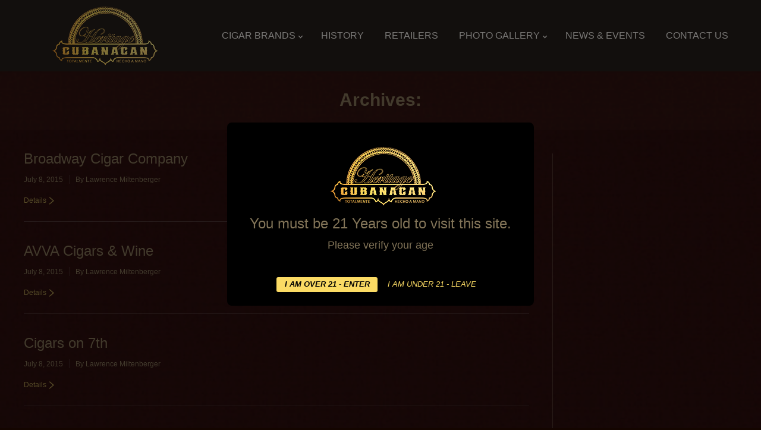

--- FILE ---
content_type: text/html; charset=UTF-8
request_url: http://www.cubanacancigars.com/map_location_categories/oregon/
body_size: 7672
content:
<!DOCTYPE html>
<!--[if IE 6]>
<html id="ie6" class="ancient-ie old-ie no-js" lang="en-US">
<![endif]-->
<!--[if IE 7]>
<html id="ie7" class="ancient-ie old-ie no-js" lang="en-US">
<![endif]-->
<!--[if IE 8]>
<html id="ie8" class="old-ie no-js" lang="en-US">
<![endif]-->
<!--[if IE 9]>
<html id="ie9" class="old-ie9 no-js" lang="en-US">
<![endif]-->
<!--[if !(IE 6) | !(IE 7) | !(IE 8)  ]><!-->
<html class="no-js" lang="en-US">
<!--<![endif]-->
<head>
	<meta charset="UTF-8" />
		<meta name="viewport" content="width=device-width, initial-scale=1, maximum-scale=1">
		<script type="text/javascript">
function createCookie(a,d,b){if(b){var c=new Date;c.setTime(c.getTime()+864E5*b);b="; expires="+c.toGMTString()}else b="";document.cookie=a+"="+d+b+"; path=/"}function readCookie(a){a+="=";for(var d=document.cookie.split(";"),b=0;b<d.length;b++){for(var c=d[b];" "==c.charAt(0);)c=c.substring(1,c.length);if(0==c.indexOf(a))return c.substring(a.length,c.length)}return null}function eraseCookie(a){createCookie(a,"",-1)}
function areCookiesEnabled(){var a=!1;createCookie("testing","Hello",1);null!=readCookie("testing")&&(a=!0,eraseCookie("testing"));return a}(function(a){var d=readCookie("devicePixelRatio"),b=void 0===a.devicePixelRatio?1:a.devicePixelRatio;areCookiesEnabled()&&null==d&&(createCookie("devicePixelRatio",b,7),1!=b&&a.location.reload(!0))})(window);
</script>	<title>Cubanacan Cigars |   Location Categories  Oregon</title>
	<link rel="profile" href="http://gmpg.org/xfn/11" />
	<link rel="pingback" href="http://www.cubanacancigars.com/xmlrpc.php" />
	<!--[if IE]>
	<script src="http://html5shiv.googlecode.com/svn/trunk/html5.js"></script>
	<![endif]-->
	<style type="text/css" id="static-stylesheet"></style>
	<!-- icon -->
<link rel="icon" href="http://www.cubanacancigars.com/wp-content/uploads/2014/02/fav-Cigar.ico" type="image/x-icon" />
<link rel="shortcut icon" href="http://www.cubanacancigars.com/wp-content/uploads/2014/02/fav-Cigar.ico" type="image/x-icon" />
<link rel="apple-touch-icon" href="http://www.cubanacancigars.com/wp-content/uploads/heritagebotttom1.png"><link rel="apple-touch-icon" sizes="76x76" href="http://www.cubanacancigars.com/wp-content/uploads/heritagebotttom1.png"><link rel="apple-touch-icon" sizes="120x120" href="http://www.cubanacancigars.com/wp-content/uploads/heritagebotttom21.png"><link rel="apple-touch-icon" sizes="152x152" href="http://www.cubanacancigars.com/wp-content/uploads/heritagebotttom21.png"><meta name='robots' content='max-image-preview:large' />
<link rel='dns-prefetch' href='//www.google.com' />
<link rel='dns-prefetch' href='//fonts.googleapis.com' />
<link rel='dns-prefetch' href='//s.w.org' />
<link rel="alternate" type="application/rss+xml" title="Cubanacan Cigars &raquo; Feed" href="http://www.cubanacancigars.com/feed/" />
<link rel="alternate" type="application/rss+xml" title="Cubanacan Cigars &raquo; Comments Feed" href="http://www.cubanacancigars.com/comments/feed/" />
<link rel="alternate" type="application/rss+xml" title="Cubanacan Cigars &raquo; Oregon Location Category Feed" href="http://www.cubanacancigars.com/map_location_categories/oregon/feed/" />
		<script type="text/javascript">
			window._wpemojiSettings = {"baseUrl":"https:\/\/s.w.org\/images\/core\/emoji\/13.0.1\/72x72\/","ext":".png","svgUrl":"https:\/\/s.w.org\/images\/core\/emoji\/13.0.1\/svg\/","svgExt":".svg","source":{"concatemoji":"http:\/\/www.cubanacancigars.com\/wp-includes\/js\/wp-emoji-release.min.js?ver=5.7.14"}};
			!function(e,a,t){var n,r,o,i=a.createElement("canvas"),p=i.getContext&&i.getContext("2d");function s(e,t){var a=String.fromCharCode;p.clearRect(0,0,i.width,i.height),p.fillText(a.apply(this,e),0,0);e=i.toDataURL();return p.clearRect(0,0,i.width,i.height),p.fillText(a.apply(this,t),0,0),e===i.toDataURL()}function c(e){var t=a.createElement("script");t.src=e,t.defer=t.type="text/javascript",a.getElementsByTagName("head")[0].appendChild(t)}for(o=Array("flag","emoji"),t.supports={everything:!0,everythingExceptFlag:!0},r=0;r<o.length;r++)t.supports[o[r]]=function(e){if(!p||!p.fillText)return!1;switch(p.textBaseline="top",p.font="600 32px Arial",e){case"flag":return s([127987,65039,8205,9895,65039],[127987,65039,8203,9895,65039])?!1:!s([55356,56826,55356,56819],[55356,56826,8203,55356,56819])&&!s([55356,57332,56128,56423,56128,56418,56128,56421,56128,56430,56128,56423,56128,56447],[55356,57332,8203,56128,56423,8203,56128,56418,8203,56128,56421,8203,56128,56430,8203,56128,56423,8203,56128,56447]);case"emoji":return!s([55357,56424,8205,55356,57212],[55357,56424,8203,55356,57212])}return!1}(o[r]),t.supports.everything=t.supports.everything&&t.supports[o[r]],"flag"!==o[r]&&(t.supports.everythingExceptFlag=t.supports.everythingExceptFlag&&t.supports[o[r]]);t.supports.everythingExceptFlag=t.supports.everythingExceptFlag&&!t.supports.flag,t.DOMReady=!1,t.readyCallback=function(){t.DOMReady=!0},t.supports.everything||(n=function(){t.readyCallback()},a.addEventListener?(a.addEventListener("DOMContentLoaded",n,!1),e.addEventListener("load",n,!1)):(e.attachEvent("onload",n),a.attachEvent("onreadystatechange",function(){"complete"===a.readyState&&t.readyCallback()})),(n=t.source||{}).concatemoji?c(n.concatemoji):n.wpemoji&&n.twemoji&&(c(n.twemoji),c(n.wpemoji)))}(window,document,window._wpemojiSettings);
		</script>
		<style type="text/css">
img.wp-smiley,
img.emoji {
	display: inline !important;
	border: none !important;
	box-shadow: none !important;
	height: 1em !important;
	width: 1em !important;
	margin: 0 .07em !important;
	vertical-align: -0.1em !important;
	background: none !important;
	padding: 0 !important;
}
</style>
	<link rel='stylesheet' id='dt-validator-style-css'  href='http://www.cubanacancigars.com/wp-content/themes/150623-dt-the7/js/plugins/validator/validationEngine.jquery.css?ver=5.7.14' type='text/css' media='all' />
<link rel='stylesheet' id='simplyInstagram-css'  href='http://www.cubanacancigars.com/wp-content/plugins/simply-instagram/css/simply-instagram.css?ver=3' type='text/css' media='all' />
<link rel='stylesheet' id='prettyPhoto-css'  href='http://www.cubanacancigars.com/wp-content/plugins/simply-instagram/css/simply-instagram-prettyPhoto.css?ver=3.1.6' type='text/css' media='all' />
<link rel='stylesheet' id='tooltipster-css'  href='http://www.cubanacancigars.com/wp-content/plugins/simply-instagram/css/tooltipster.css?ver=3.0.0' type='text/css' media='all' />
<link rel='stylesheet' id='wp-block-library-css'  href='http://www.cubanacancigars.com/wp-includes/css/dist/block-library/style.min.css?ver=5.7.14' type='text/css' media='all' />
<link rel='stylesheet' id='layerslider-css'  href='http://www.cubanacancigars.com/wp-content/plugins/LayerSlider/static/css/layerslider.css?ver=5.4.0' type='text/css' media='all' />
<link rel='stylesheet' id='ls-google-fonts-css'  href='http://fonts.googleapis.com/css?family=Lato:100,300,regular,700,900%7COpen+Sans:300%7CIndie+Flower:regular%7COswald:300,regular,700&#038;subset=latin%2Clatin-ext' type='text/css' media='all' />
<link rel='stylesheet' id='contact-form-7-css'  href='http://www.cubanacancigars.com/wp-content/plugins/contact-form-7/includes/css/styles.css?ver=5.4.1' type='text/css' media='all' />
<link rel='stylesheet' id='tp_twitter_plugin_css-css'  href='http://www.cubanacancigars.com/wp-content/plugins/recent-tweets-widget/tp_twitter_plugin.css?ver=1.0' type='text/css' media='screen' />
<link rel='stylesheet' id='js_composer_custom_css-css'  href='http://www.cubanacancigars.com/wp-content/uploads/js_composer/custom.css?ver=4.3.4' type='text/css' media='screen' />
<link rel='stylesheet' id='dt-font-btn-s-skin6-css'  href='http://fonts.googleapis.com/css?family=Open+Sans&#038;ver=5.7.14' type='text/css' media='all' />
<link rel='stylesheet' id='dt-main-css'  href='http://www.cubanacancigars.com/wp-content/themes/150623-dt-the7/css/main.min.css?ver=4.4.13' type='text/css' media='all' />
<link rel='stylesheet' id='dt-awsome-fonts-css'  href='http://www.cubanacancigars.com/wp-content/themes/150623-dt-the7/css/font-awesome.min.css?ver=4.4.13' type='text/css' media='all' />
<link rel='stylesheet' id='dt-custom.less-css'  href='http://www.cubanacancigars.com/wp-content/uploads/wp-less/150623-dt-the7/css/custom-eeb2f63ede.css?ver=4.4.13' type='text/css' media='all' />
<link rel='stylesheet' id='dt-media-css'  href='http://www.cubanacancigars.com/wp-content/themes/150623-dt-the7/css/media.min.css?ver=4.4.13' type='text/css' media='all' />
<link rel='stylesheet' id='dt-royalslider-css'  href='http://www.cubanacancigars.com/wp-content/themes/150623-dt-the7/royalslider/royalslider.css?ver=4.4.13' type='text/css' media='all' />
<link rel='stylesheet' id='style-css'  href='http://www.cubanacancigars.com/wp-content/themes/150623-dt-the7/style.css?ver=4.4.13' type='text/css' media='all' />
<link rel='stylesheet' id='bsf-Defaults-css'  href='http://www.cubanacancigars.com/wp-content/uploads/smile_fonts/Defaults/Defaults.css?ver=5.7.14' type='text/css' media='all' />
<link rel='stylesheet' id='wp-add-custom-css-css'  href='http://www.cubanacancigars.com?display_custom_css=css&#038;ver=5.7.14' type='text/css' media='all' />
<script type='text/javascript' src='http://www.cubanacancigars.com/wp-content/plugins/enable-jquery-migrate-helper/js/jquery/jquery-1.12.4-wp.js?ver=1.12.4-wp' id='jquery-core-js'></script>
<script type='text/javascript' src='http://www.cubanacancigars.com/wp-content/plugins/enable-jquery-migrate-helper/js/jquery-migrate/jquery-migrate-1.4.1-wp.js?ver=1.4.1-wp' id='jquery-migrate-js'></script>
<script type='text/javascript' src='http://www.cubanacancigars.com/wp-content/plugins/simply-instagram/js/jquery.tooltipster.min.js?ver=3.0.0' id='jquery.tools.min-3.3.0.js-js'></script>
<script type='text/javascript' src='http://www.cubanacancigars.com/wp-content/plugins/simply-instagram/js/simply-instagram-jquery.prettyPhoto.js?ver=3.1.6' id='jquery.prettyPhoto-js'></script>
<script type='text/javascript' src='http://www.cubanacancigars.com/wp-content/plugins/LayerSlider/static/js/greensock.js?ver=1.11.8' id='greensock-js'></script>
<script type='text/javascript' src='http://www.cubanacancigars.com/wp-content/plugins/LayerSlider/static/js/layerslider.kreaturamedia.jquery.js?ver=5.4.0' id='layerslider-js'></script>
<script type='text/javascript' src='http://www.cubanacancigars.com/wp-content/plugins/LayerSlider/static/js/layerslider.transitions.js?ver=5.4.0' id='layerslider-transitions-js'></script>
<script type='text/javascript' src='http://www.cubanacancigars.com/wp-content/plugins/itro-popup/scripts/itro-scripts.js?ver=5.7.14' id='itro-scripts-js'></script>
<script type='text/javascript' src='http://www.cubanacancigars.com/wp-content/themes/150623-dt-the7/js/modernizr.js?ver=4.4.13' id='dt-modernizr-js'></script>
<script type='text/javascript' src='http://www.cubanacancigars.com/wp-content/themes/150623-dt-the7/js/svg-icons.min.js?ver=4.4.13' id='svg-icons-js'></script>
<link rel="https://api.w.org/" href="http://www.cubanacancigars.com/wp-json/" /><link rel="EditURI" type="application/rsd+xml" title="RSD" href="http://www.cubanacancigars.com/xmlrpc.php?rsd" />
<link rel="wlwmanifest" type="application/wlwmanifest+xml" href="http://www.cubanacancigars.com/wp-includes/wlwmanifest.xml" /> 
<meta name="generator" content="WordPress 5.7.14" />
		<meta http-equiv="X-UA-Compatible" content="IE=8" />
		
		<!-- BEGIN SimplyInstagram IE -->
		<!-- [if IE 9]>
		<style type="text/css">		
		.comment-profile{margin:2px;width:45px;float:left}
		.comment-profile img{vertical-align:top}
		.comment-holder{top:0;width:200px;float:left!important}
		.comments-holder{width:210px;float:left}
		</style>
		<![endif]-->
		<!-- END SimplyInstagram IE -->
		
				<script type="text/javascript">
			dtGlobals.logoEnabled = 1;
			dtGlobals.logoURL = '';
			dtGlobals.logoW = '0';
			dtGlobals.logoH = '0';
			smartMenu = 0;
		</script>
		<meta name="generator" content="Powered by Visual Composer - drag and drop page builder for WordPress."/>
<!--[if IE 8]><link rel="stylesheet" type="text/css" href="http://www.cubanacancigars.com/wp-content/themes/150623-dt-the7/wpbakery/js_composer/assets/css/vc-ie8.css" media="screen"><![endif]-->		<style type="text/css" id="wp-custom-css">
			.style-minimal textarea {
    width: 270px;
}
.grecaptcha-badge { visibility: hidden; }		</style>
		</head>

<body class="archive tax-map_location_categories term-oregon term-47 layout-list image-blur style-minimal btn-flat wpb-js-composer js-comp-ver-4.3.4 vc_responsive">


<div id="page">



	<!-- left, center, classical, classic-centered -->
	<!-- !Header -->
	<header id="header" class="logo-left" role="banner"><!-- class="overlap"; class="logo-left", class="logo-center", class="logo-classic" -->
		<div class="wf-wrap">
			<div class="wf-table">

				<!-- !- Branding -->
<div id="branding" class="wf-td">
	<a href="http://www.cubanacancigars.com/"><img class="preload-me" src="http://www.cubanacancigars.com/wp-content/uploads/logo-ampliado1.png" width="264" height="100"   alt="Cubanacan Cigars" /></a>
	<div id="site-title" class="assistive-text">Cubanacan Cigars</div>
	<div id="site-description" class="assistive-text">A Story in Smoke</div>
</div><!-- #branding -->
						<!-- !- Navigation -->
		<nav id="navigation" class="wf-td">
			<ul id="main-nav" class="fancy-rollovers wf-mobile-hidden menu-frame-on">
<li class=" menu-item menu-item-type-post_type menu-item-object-page menu-item-home menu-item-has-children menu-item-1246 first has-children no-link level-arrows-on"><a href="http://www.cubanacancigars.com/" onclick="return false;" style="cursor: default;"><span>Cigar Brands</span></a><ul class="sub-nav">
<li class=" menu-item menu-item-type-post_type menu-item-object-page menu-item-34 first level-arrows-on"><a href="http://www.cubanacancigars.com/cigar-brands/cubanacan/"><span>Cubanacan</span></a></li> </ul></li> 
<li class=" menu-item menu-item-type-post_type menu-item-object-page menu-item-18 level-arrows-on"><a href="http://www.cubanacancigars.com/history/"><span>History</span></a></li> 
<li class=" menu-item menu-item-type-post_type menu-item-object-page menu-item-21 level-arrows-on"><a href="http://www.cubanacancigars.com/retailers/"><span>Retailers</span></a></li> 
<li class=" menu-item menu-item-type-post_type menu-item-object-page menu-item-has-children menu-item-802 has-children no-link level-arrows-on"><a href="http://www.cubanacancigars.com/photo-gallery/" onclick="return false;" style="cursor: default;"><span>Photo Gallery</span></a><ul class="sub-nav">
<li class=" menu-item menu-item-type-post_type menu-item-object-page menu-item-967 first level-arrows-on"><a href="http://www.cubanacancigars.com/photo-gallery/"><span>All Photo Galleries</span></a></li> 
<li class=" menu-item menu-item-type-post_type menu-item-object-page menu-item-970 level-arrows-on"><a href="http://www.cubanacancigars.com/momentsinsmoke/"><span>Moments in Smoke<span class="menu-subtitle">Las Vegas</span></span></a></li> </ul></li> 
<li class=" menu-item menu-item-type-post_type menu-item-object-page menu-item-24 level-arrows-on"><a href="http://www.cubanacancigars.com/news-events/"><span>News &#038; Events</span></a></li> 
<li class=" menu-item menu-item-type-post_type menu-item-object-page menu-item-30 level-arrows-on"><a href="http://www.cubanacancigars.com/contact-us/"><span>Contact Us</span></a></li> 
</ul>
			
			<a href="#show-menu" rel="nofollow" id="mobile-menu">
				<span class="menu-open">MENU</span>
				<span class="menu-close">CLOSE</span>
				<span class="menu-back">back</span>
				<span class="wf-phone-visible">&nbsp;</span>
			</a>

			
			
		</nav>

			
			</div><!-- #branding -->
		</div><!-- .wf-wrap -->
	</header><!-- #masthead -->

	<div class="page-title title-center"><div class="wf-wrap"><div class="wf-table"><div class="wf-td"><h1>Archives:</h1></div></div></div></div>
	<div id="main" class="sidebar-bg-off sidebar-right"><!-- class="sidebar-none", class="sidebar-left", class="sidebar-right" -->


		<div class="main-gradient"></div>

		<div class="wf-wrap">
			<div class="wf-container-main">

				

			<!-- Content -->
			<div id="content" class="content" role="main">

				
				
					
						
							

<article id="post-1276" class="post post-1276 maplist type-maplist status-publish hentry map_location_categories-oregon">

	
	<div class="blog-content wf-td">
		<h2 class="entry-title">
			<a href="http://www.cubanacancigars.com/location/broadway-cigar-company/" title="Broadway Cigar Company" rel="bookmark">Broadway Cigar Company</a>
		</h2>

		<div class="entry-meta"><a href="javascript: void(0);" title="2:47 pm" rel="bookmark"><time class="entry-date updated" datetime="2015-07-08T14:47:44-04:00">July 8, 2015</time></a><a class="author vcard" href="http://www.cubanacancigars.com/author/lawrence/" title="View all posts by Lawrence Miltenberger" rel="author">By <span class="fn">Lawrence Miltenberger</span></a></div>
							
		<a href="http://www.cubanacancigars.com/location/broadway-cigar-company/" class="details more-link" rel="nofollow">Details</a>
			</div>
</article><!-- #post-1276 -->


						
					
						
							

<article id="post-1272" class="post post-1272 maplist type-maplist status-publish hentry map_location_categories-oregon">

	
	<div class="blog-content wf-td">
		<h2 class="entry-title">
			<a href="http://www.cubanacancigars.com/location/avva-cigars-wine/" title="AVVA Cigars &#038; Wine" rel="bookmark">AVVA Cigars &#038; Wine</a>
		</h2>

		<div class="entry-meta"><a href="javascript: void(0);" title="2:27 pm" rel="bookmark"><time class="entry-date updated" datetime="2015-07-08T14:27:30-04:00">July 8, 2015</time></a><a class="author vcard" href="http://www.cubanacancigars.com/author/lawrence/" title="View all posts by Lawrence Miltenberger" rel="author">By <span class="fn">Lawrence Miltenberger</span></a></div>
							
		<a href="http://www.cubanacancigars.com/location/avva-cigars-wine/" class="details more-link" rel="nofollow">Details</a>
			</div>
</article><!-- #post-1272 -->


						
					
						
							

<article id="post-1271" class="post post-1271 maplist type-maplist status-publish hentry map_location_categories-oregon">

	
	<div class="blog-content wf-td">
		<h2 class="entry-title">
			<a href="http://www.cubanacancigars.com/location/cigars-on-7th/" title="Cigars on 7th" rel="bookmark">Cigars on 7th</a>
		</h2>

		<div class="entry-meta"><a href="javascript: void(0);" title="2:24 pm" rel="bookmark"><time class="entry-date updated" datetime="2015-07-08T14:24:26-04:00">July 8, 2015</time></a><a class="author vcard" href="http://www.cubanacancigars.com/author/lawrence/" title="View all posts by Lawrence Miltenberger" rel="author">By <span class="fn">Lawrence Miltenberger</span></a></div>
							
		<a href="http://www.cubanacancigars.com/location/cigars-on-7th/" class="details more-link" rel="nofollow">Details</a>
			</div>
</article><!-- #post-1271 -->


						
					
						
							

<article id="post-1270" class="post post-1270 maplist type-maplist status-publish hentry map_location_categories-oregon">

	
	<div class="blog-content wf-td">
		<h2 class="entry-title">
			<a href="http://www.cubanacancigars.com/location/11th-avenue-liquors/" title="11th Avenue Liquors" rel="bookmark">11th Avenue Liquors</a>
		</h2>

		<div class="entry-meta"><a href="javascript: void(0);" title="2:16 pm" rel="bookmark"><time class="entry-date updated" datetime="2015-07-08T14:16:46-04:00">July 8, 2015</time></a><a class="author vcard" href="http://www.cubanacancigars.com/author/lawrence/" title="View all posts by Lawrence Miltenberger" rel="author">By <span class="fn">Lawrence Miltenberger</span></a></div>
							
		<a href="http://www.cubanacancigars.com/location/11th-avenue-liquors/" class="details more-link" rel="nofollow">Details</a>
			</div>
</article><!-- #post-1270 -->


						
					
					
				
				
			</div><!-- #content -->

						

		

			</div><!-- .wf-container -->
		</div><!-- .wf-wrap -->
	</div><!-- #main -->

	
	
	<!-- !Bottom-bar -->
	<div id="bottom-bar" role="contentinfo">
		<div class="wf-wrap">
			<div class="wf-table wf-mobile-collapsed">

								<div id="branding-bottom" class="wf-td"><img class="preload-me" src="http://www.cubanacancigars.com/wp-content/uploads/heritagebotttom.png" width="140" height="53"   alt="Cubanacan Cigars" /></div>
				
				
								
				<div class="wf-td">
					<div class="mini-nav wf-float-right"><ul>
<li class=" menu-item menu-item-type-post_type menu-item-object-page menu-item-home menu-item-has-children menu-item-1246 first has-children"><a href="http://www.cubanacancigars.com/" data-level="1"><span>Cigar Brands</span></a><ul class="sub-nav">
<li class=" menu-item menu-item-type-post_type menu-item-object-page menu-item-34 first"><a href="http://www.cubanacancigars.com/cigar-brands/cubanacan/" data-level="2"><span>Cubanacan</span></a></li> </ul></li> 
<li class=" menu-item menu-item-type-post_type menu-item-object-page menu-item-18"><a href="http://www.cubanacancigars.com/history/" data-level="1"><span>History</span></a></li> 
<li class=" menu-item menu-item-type-post_type menu-item-object-page menu-item-21"><a href="http://www.cubanacancigars.com/retailers/" data-level="1"><span>Retailers</span></a></li> 
<li class=" menu-item menu-item-type-post_type menu-item-object-page menu-item-has-children menu-item-802 has-children"><a href="http://www.cubanacancigars.com/photo-gallery/" data-level="1"><span>Photo Gallery</span></a><ul class="sub-nav">
<li class=" menu-item menu-item-type-post_type menu-item-object-page menu-item-967 first"><a href="http://www.cubanacancigars.com/photo-gallery/" data-level="2"><span>All Photo Galleries</span></a></li> 
<li class=" menu-item menu-item-type-post_type menu-item-object-page menu-item-970"><a href="http://www.cubanacancigars.com/momentsinsmoke/" data-level="2"><span>Moments in Smoke</span></a></li> </ul></li> 
<li class=" menu-item menu-item-type-post_type menu-item-object-page menu-item-24"><a href="http://www.cubanacancigars.com/news-events/" data-level="1"><span>News &#038; Events</span></a></li> 
<li class=" menu-item menu-item-type-post_type menu-item-object-page menu-item-30"><a href="http://www.cubanacancigars.com/contact-us/" data-level="1"><span>Contact Us</span></a></li> 
</ul><div class="menu-select"><span class="customSelect1"><span class="customSelectInner">Main Menu</span></span></div></div>				</div>

				
					<div class="wf-td bottom-text-block">
						<p>Copyright © 2017-2021 Cubanacan Cigars. All Rights Reserved.<br />
WARNING! This site is for people over the age of 21. Do not enter if you are younger than 21.  Cubanacan Cigars brand and related packaging are registered trademarks of <a href="https://greenleafinnovations.co/" target="_blank"><b style="color:#f0d021 !important"><u>Green Leaf Innovations, Inc</u></b></a>.</p>
					</div>

				
			</div>
		</div><!-- .wf-wrap -->
	</div><!-- #bottom-bar -->

	
		<a href="#" class="scroll-top"></a>

</div><!-- #page -->
    <style>
        /* POP-UP */
        #age_button_area
        {
    	padding-top:10px;
    	position: relative;
    	width: 100%;
    	bottom: 5px;
    	padding-top:5px;
        }

        #ageEnterButton
        {
    	border-color:#FBDB64;
    	background:#FBDB64;
    	color: #000000;
        }

        #ageLeaveButton
        {
    	border-color:#FBDB64;
    	background:#000000;
    	color: #FBDB64;
        }

        #popup_content
        {
	    overflow-y:hidden;    	overflow-x: auto;
    	height: 100%;
    	width:100%;
        }

        #itro_popup
        {
    	visibility: hidden;
    	opacity: 0;
    	position: fixed;
    	background-image: ;
    	background-repeat: no-repeat;
    	background-position: center center;
    	margin: 0 auto;
    	left:1px;
    	right:1px;
    	z-index: 2147483647 !important;
	    padding:5px !important;	    border: solid;border-color:#000000;    	border-radius: 8px;
    	border-width: 3px;
    	width: 90%;
    	height: auto;
    	background-color: #000000;
	            }

        #close_cross
        {
    	cursor:pointer; 
    	width:20px; 
    	position:absolute; 
    	top:-22px; 
    	right:-22px;
        }

        #popup_countdown 
        {
    	color: ;
    	width: 100%;
    	padding-top: 0px ;
    	padding-bottom:0px ;
    	background-color: #000000;
    	height: 0px ;
    	overflow: hidden;
    	position:absolute;
    	bottom:0px;
    	left:0px;
    	border-bottom-left:8px;
    	border-bottom-right:8px;
        }

        #itro_opaco{
    	display: none;
    	position:fixed;
    	background-color:  #000000;
    	font-size: 10px;
    	font-family: Verdana;
    	top: 100px;    
    	width: 100%;
    	height: 100%;
    	z-index: 2147483646 !important;
    	left: 0px ;
    	right: 0px;
    	top: 0px;
    	bottom: 0px;
    	opacity: 0.50 ;
    	filter:alpha(opacity = 50); /* For IE8 and earlier */
        }

        /* label under the popup used to close it for mobile devices */
        #ipp_mobile_close_tab{
    	display: none;
    	border:none;
    	position: absolute;
    	padding: 5px;
    	width: 80px;
    	text-align: center;
    	left: 1px;
    	right: 1px;
    	margin: auto;
    	background-color: #000000        }
        #ipp_mobile_close_txt{
    	font-weight: bold;
    	cursor: pointer;
        }

        /* RESPONSIVE CSS */
        @media screen and (max-width: 780px)
        {
    	#itro_popup{
    	    max-width: 470px;
		position: absolute; top: 50px    	}
    	#close_cross{
    	    display: none;
    	}
    	#ipp_mobile_close_tab{
    	    display: block;
    	}
        }
        @media screen and (max-width: 480px){
    	#itro_popup{
    	    max-width: 300px
    	}
        }

	    </style>
    	<div id="itro_popup">
			<div id="popup_content"><p>&nbsp;</p><p style="text-align:center;"><img src="http://www.cubanacancigars.com/wp-content/uploads/logo-ampliado1.png" width="264" height=" alt="Cubanacan"/></p><h3 style="text-align: center;">You must be 21 Years old to visit this site.</h3><h4 style="text-align: center;">Please verify your age</h4><p>&nbsp;</p>				<p id="age_button_area" style="text-align: center;">
					<input type="button" id="ageEnterButton" onClick="itro_set_cookie('popup_cookie','one_time_popup',1); itro_exit_anim(); javascript:window.open('','_self');" value="I AM OVER 21 - ENTER">
					<input type="button" id="ageLeaveButton" onClick="javascript:window.open('https://www.facebook.com/cubanacan.cigars','_self');" value="I AM UNDER 21 - LEAVE">
				</p>		</div>
			</div>
	<div id="itro_opaco"  ></div>
	<script type="text/javascript">
	/* init var */
	itro_cookie_expiration = 1;
	itro_is_preview = false;/* pass true if is the preview page. used for cookie control via js due W3 total cache or similar */
	auto_margin = "yes";
	
	/* invert the color of the mobile close tab label text */
	jQuery('#ipp_mobile_close_txt').css({color: itro_invert_color(itro_rgb2hex(jQuery('#itro_popup').css('border-bottom-color'))) });
					itro_enter_anim(auto_margin);
			  	</script>
<script type='text/javascript' src='http://www.cubanacancigars.com/wp-includes/js/dist/vendor/wp-polyfill.min.js?ver=7.4.4' id='wp-polyfill-js'></script>
<script type='text/javascript' id='wp-polyfill-js-after'>
( 'fetch' in window ) || document.write( '<script src="http://www.cubanacancigars.com/wp-includes/js/dist/vendor/wp-polyfill-fetch.min.js?ver=3.0.0"></scr' + 'ipt>' );( document.contains ) || document.write( '<script src="http://www.cubanacancigars.com/wp-includes/js/dist/vendor/wp-polyfill-node-contains.min.js?ver=3.42.0"></scr' + 'ipt>' );( window.DOMRect ) || document.write( '<script src="http://www.cubanacancigars.com/wp-includes/js/dist/vendor/wp-polyfill-dom-rect.min.js?ver=3.42.0"></scr' + 'ipt>' );( window.URL && window.URL.prototype && window.URLSearchParams ) || document.write( '<script src="http://www.cubanacancigars.com/wp-includes/js/dist/vendor/wp-polyfill-url.min.js?ver=3.6.4"></scr' + 'ipt>' );( window.FormData && window.FormData.prototype.keys ) || document.write( '<script src="http://www.cubanacancigars.com/wp-includes/js/dist/vendor/wp-polyfill-formdata.min.js?ver=3.0.12"></scr' + 'ipt>' );( Element.prototype.matches && Element.prototype.closest ) || document.write( '<script src="http://www.cubanacancigars.com/wp-includes/js/dist/vendor/wp-polyfill-element-closest.min.js?ver=2.0.2"></scr' + 'ipt>' );( 'objectFit' in document.documentElement.style ) || document.write( '<script src="http://www.cubanacancigars.com/wp-includes/js/dist/vendor/wp-polyfill-object-fit.min.js?ver=2.3.4"></scr' + 'ipt>' );
</script>
<script type='text/javascript' id='contact-form-7-js-extra'>
/* <![CDATA[ */
var wpcf7 = {"api":{"root":"http:\/\/www.cubanacancigars.com\/wp-json\/","namespace":"contact-form-7\/v1"},"cached":"1"};
/* ]]> */
</script>
<script type='text/javascript' src='http://www.cubanacancigars.com/wp-content/plugins/contact-form-7/includes/js/index.js?ver=5.4.1' id='contact-form-7-js'></script>
<script type='text/javascript' src='http://www.cubanacancigars.com/wp-content/themes/150623-dt-the7/royalslider/jquery.royalslider.js?ver=4.4.13' id='dt-royalslider-js'></script>
<script type='text/javascript' id='dt-plugins-js-extra'>
/* <![CDATA[ */
var dtLocal = {"passText":"To view this protected post, enter the password below:","moreButtonAllLoadedText":"Everything is loaded","moreButtonText":{"loading":"Loading..."},"postID":"1276","ajaxurl":"http:\/\/www.cubanacancigars.com\/wp-admin\/admin-ajax.php","contactNonce":"bd2198f467","ajaxNonce":"bef2e7957b","pageData":{"type":"archive","template":"archive","layout":"list"},"themeSettings":{"smoothScroll":"on","lazyLoading":false}};
/* ]]> */
</script>
<script type='text/javascript' src='http://www.cubanacancigars.com/wp-content/themes/150623-dt-the7/js/plugins.min.js?ver=4.4.13' id='dt-plugins-js'></script>
<script type='text/javascript' src='http://www.cubanacancigars.com/wp-content/themes/150623-dt-the7/js/desktop-tablet.min.js?ver=4.4.13' id='dt-tablet-js'></script>
<script type='text/javascript' src='http://www.cubanacancigars.com/wp-content/themes/150623-dt-the7/js/desktop.min.js?ver=4.4.13' id='dt-desktop-js'></script>
<script type='text/javascript' src='http://www.cubanacancigars.com/wp-content/themes/150623-dt-the7/js/main.min.js?ver=4.4.13' id='dt-main-js'></script>
<script type='text/javascript' src='https://www.google.com/recaptcha/api.js?render=6LcMLvEaAAAAAOlP0gjZG4kGPKKwNdz97r0lH3bG&#038;ver=3.0' id='google-recaptcha-js'></script>
<script type='text/javascript' id='wpcf7-recaptcha-js-extra'>
/* <![CDATA[ */
var wpcf7_recaptcha = {"sitekey":"6LcMLvEaAAAAAOlP0gjZG4kGPKKwNdz97r0lH3bG","actions":{"homepage":"homepage","contactform":"contactform"}};
/* ]]> */
</script>
<script type='text/javascript' src='http://www.cubanacancigars.com/wp-content/plugins/contact-form-7/modules/recaptcha/index.js?ver=5.4.1' id='wpcf7-recaptcha-js'></script>
<script type='text/javascript' src='http://www.cubanacancigars.com/wp-includes/js/wp-embed.min.js?ver=5.7.14' id='wp-embed-js'></script>
</body>
</html>
<!-- Page supported by LiteSpeed Cache 3.6.4 on 2026-01-21 05:27:38 -->

--- FILE ---
content_type: text/html; charset=utf-8
request_url: https://www.google.com/recaptcha/api2/anchor?ar=1&k=6LcMLvEaAAAAAOlP0gjZG4kGPKKwNdz97r0lH3bG&co=aHR0cDovL3d3dy5jdWJhbmFjYW5jaWdhcnMuY29tOjgw&hl=en&v=PoyoqOPhxBO7pBk68S4YbpHZ&size=invisible&anchor-ms=20000&execute-ms=30000&cb=6ulu53d14z67
body_size: 48666
content:
<!DOCTYPE HTML><html dir="ltr" lang="en"><head><meta http-equiv="Content-Type" content="text/html; charset=UTF-8">
<meta http-equiv="X-UA-Compatible" content="IE=edge">
<title>reCAPTCHA</title>
<style type="text/css">
/* cyrillic-ext */
@font-face {
  font-family: 'Roboto';
  font-style: normal;
  font-weight: 400;
  font-stretch: 100%;
  src: url(//fonts.gstatic.com/s/roboto/v48/KFO7CnqEu92Fr1ME7kSn66aGLdTylUAMa3GUBHMdazTgWw.woff2) format('woff2');
  unicode-range: U+0460-052F, U+1C80-1C8A, U+20B4, U+2DE0-2DFF, U+A640-A69F, U+FE2E-FE2F;
}
/* cyrillic */
@font-face {
  font-family: 'Roboto';
  font-style: normal;
  font-weight: 400;
  font-stretch: 100%;
  src: url(//fonts.gstatic.com/s/roboto/v48/KFO7CnqEu92Fr1ME7kSn66aGLdTylUAMa3iUBHMdazTgWw.woff2) format('woff2');
  unicode-range: U+0301, U+0400-045F, U+0490-0491, U+04B0-04B1, U+2116;
}
/* greek-ext */
@font-face {
  font-family: 'Roboto';
  font-style: normal;
  font-weight: 400;
  font-stretch: 100%;
  src: url(//fonts.gstatic.com/s/roboto/v48/KFO7CnqEu92Fr1ME7kSn66aGLdTylUAMa3CUBHMdazTgWw.woff2) format('woff2');
  unicode-range: U+1F00-1FFF;
}
/* greek */
@font-face {
  font-family: 'Roboto';
  font-style: normal;
  font-weight: 400;
  font-stretch: 100%;
  src: url(//fonts.gstatic.com/s/roboto/v48/KFO7CnqEu92Fr1ME7kSn66aGLdTylUAMa3-UBHMdazTgWw.woff2) format('woff2');
  unicode-range: U+0370-0377, U+037A-037F, U+0384-038A, U+038C, U+038E-03A1, U+03A3-03FF;
}
/* math */
@font-face {
  font-family: 'Roboto';
  font-style: normal;
  font-weight: 400;
  font-stretch: 100%;
  src: url(//fonts.gstatic.com/s/roboto/v48/KFO7CnqEu92Fr1ME7kSn66aGLdTylUAMawCUBHMdazTgWw.woff2) format('woff2');
  unicode-range: U+0302-0303, U+0305, U+0307-0308, U+0310, U+0312, U+0315, U+031A, U+0326-0327, U+032C, U+032F-0330, U+0332-0333, U+0338, U+033A, U+0346, U+034D, U+0391-03A1, U+03A3-03A9, U+03B1-03C9, U+03D1, U+03D5-03D6, U+03F0-03F1, U+03F4-03F5, U+2016-2017, U+2034-2038, U+203C, U+2040, U+2043, U+2047, U+2050, U+2057, U+205F, U+2070-2071, U+2074-208E, U+2090-209C, U+20D0-20DC, U+20E1, U+20E5-20EF, U+2100-2112, U+2114-2115, U+2117-2121, U+2123-214F, U+2190, U+2192, U+2194-21AE, U+21B0-21E5, U+21F1-21F2, U+21F4-2211, U+2213-2214, U+2216-22FF, U+2308-230B, U+2310, U+2319, U+231C-2321, U+2336-237A, U+237C, U+2395, U+239B-23B7, U+23D0, U+23DC-23E1, U+2474-2475, U+25AF, U+25B3, U+25B7, U+25BD, U+25C1, U+25CA, U+25CC, U+25FB, U+266D-266F, U+27C0-27FF, U+2900-2AFF, U+2B0E-2B11, U+2B30-2B4C, U+2BFE, U+3030, U+FF5B, U+FF5D, U+1D400-1D7FF, U+1EE00-1EEFF;
}
/* symbols */
@font-face {
  font-family: 'Roboto';
  font-style: normal;
  font-weight: 400;
  font-stretch: 100%;
  src: url(//fonts.gstatic.com/s/roboto/v48/KFO7CnqEu92Fr1ME7kSn66aGLdTylUAMaxKUBHMdazTgWw.woff2) format('woff2');
  unicode-range: U+0001-000C, U+000E-001F, U+007F-009F, U+20DD-20E0, U+20E2-20E4, U+2150-218F, U+2190, U+2192, U+2194-2199, U+21AF, U+21E6-21F0, U+21F3, U+2218-2219, U+2299, U+22C4-22C6, U+2300-243F, U+2440-244A, U+2460-24FF, U+25A0-27BF, U+2800-28FF, U+2921-2922, U+2981, U+29BF, U+29EB, U+2B00-2BFF, U+4DC0-4DFF, U+FFF9-FFFB, U+10140-1018E, U+10190-1019C, U+101A0, U+101D0-101FD, U+102E0-102FB, U+10E60-10E7E, U+1D2C0-1D2D3, U+1D2E0-1D37F, U+1F000-1F0FF, U+1F100-1F1AD, U+1F1E6-1F1FF, U+1F30D-1F30F, U+1F315, U+1F31C, U+1F31E, U+1F320-1F32C, U+1F336, U+1F378, U+1F37D, U+1F382, U+1F393-1F39F, U+1F3A7-1F3A8, U+1F3AC-1F3AF, U+1F3C2, U+1F3C4-1F3C6, U+1F3CA-1F3CE, U+1F3D4-1F3E0, U+1F3ED, U+1F3F1-1F3F3, U+1F3F5-1F3F7, U+1F408, U+1F415, U+1F41F, U+1F426, U+1F43F, U+1F441-1F442, U+1F444, U+1F446-1F449, U+1F44C-1F44E, U+1F453, U+1F46A, U+1F47D, U+1F4A3, U+1F4B0, U+1F4B3, U+1F4B9, U+1F4BB, U+1F4BF, U+1F4C8-1F4CB, U+1F4D6, U+1F4DA, U+1F4DF, U+1F4E3-1F4E6, U+1F4EA-1F4ED, U+1F4F7, U+1F4F9-1F4FB, U+1F4FD-1F4FE, U+1F503, U+1F507-1F50B, U+1F50D, U+1F512-1F513, U+1F53E-1F54A, U+1F54F-1F5FA, U+1F610, U+1F650-1F67F, U+1F687, U+1F68D, U+1F691, U+1F694, U+1F698, U+1F6AD, U+1F6B2, U+1F6B9-1F6BA, U+1F6BC, U+1F6C6-1F6CF, U+1F6D3-1F6D7, U+1F6E0-1F6EA, U+1F6F0-1F6F3, U+1F6F7-1F6FC, U+1F700-1F7FF, U+1F800-1F80B, U+1F810-1F847, U+1F850-1F859, U+1F860-1F887, U+1F890-1F8AD, U+1F8B0-1F8BB, U+1F8C0-1F8C1, U+1F900-1F90B, U+1F93B, U+1F946, U+1F984, U+1F996, U+1F9E9, U+1FA00-1FA6F, U+1FA70-1FA7C, U+1FA80-1FA89, U+1FA8F-1FAC6, U+1FACE-1FADC, U+1FADF-1FAE9, U+1FAF0-1FAF8, U+1FB00-1FBFF;
}
/* vietnamese */
@font-face {
  font-family: 'Roboto';
  font-style: normal;
  font-weight: 400;
  font-stretch: 100%;
  src: url(//fonts.gstatic.com/s/roboto/v48/KFO7CnqEu92Fr1ME7kSn66aGLdTylUAMa3OUBHMdazTgWw.woff2) format('woff2');
  unicode-range: U+0102-0103, U+0110-0111, U+0128-0129, U+0168-0169, U+01A0-01A1, U+01AF-01B0, U+0300-0301, U+0303-0304, U+0308-0309, U+0323, U+0329, U+1EA0-1EF9, U+20AB;
}
/* latin-ext */
@font-face {
  font-family: 'Roboto';
  font-style: normal;
  font-weight: 400;
  font-stretch: 100%;
  src: url(//fonts.gstatic.com/s/roboto/v48/KFO7CnqEu92Fr1ME7kSn66aGLdTylUAMa3KUBHMdazTgWw.woff2) format('woff2');
  unicode-range: U+0100-02BA, U+02BD-02C5, U+02C7-02CC, U+02CE-02D7, U+02DD-02FF, U+0304, U+0308, U+0329, U+1D00-1DBF, U+1E00-1E9F, U+1EF2-1EFF, U+2020, U+20A0-20AB, U+20AD-20C0, U+2113, U+2C60-2C7F, U+A720-A7FF;
}
/* latin */
@font-face {
  font-family: 'Roboto';
  font-style: normal;
  font-weight: 400;
  font-stretch: 100%;
  src: url(//fonts.gstatic.com/s/roboto/v48/KFO7CnqEu92Fr1ME7kSn66aGLdTylUAMa3yUBHMdazQ.woff2) format('woff2');
  unicode-range: U+0000-00FF, U+0131, U+0152-0153, U+02BB-02BC, U+02C6, U+02DA, U+02DC, U+0304, U+0308, U+0329, U+2000-206F, U+20AC, U+2122, U+2191, U+2193, U+2212, U+2215, U+FEFF, U+FFFD;
}
/* cyrillic-ext */
@font-face {
  font-family: 'Roboto';
  font-style: normal;
  font-weight: 500;
  font-stretch: 100%;
  src: url(//fonts.gstatic.com/s/roboto/v48/KFO7CnqEu92Fr1ME7kSn66aGLdTylUAMa3GUBHMdazTgWw.woff2) format('woff2');
  unicode-range: U+0460-052F, U+1C80-1C8A, U+20B4, U+2DE0-2DFF, U+A640-A69F, U+FE2E-FE2F;
}
/* cyrillic */
@font-face {
  font-family: 'Roboto';
  font-style: normal;
  font-weight: 500;
  font-stretch: 100%;
  src: url(//fonts.gstatic.com/s/roboto/v48/KFO7CnqEu92Fr1ME7kSn66aGLdTylUAMa3iUBHMdazTgWw.woff2) format('woff2');
  unicode-range: U+0301, U+0400-045F, U+0490-0491, U+04B0-04B1, U+2116;
}
/* greek-ext */
@font-face {
  font-family: 'Roboto';
  font-style: normal;
  font-weight: 500;
  font-stretch: 100%;
  src: url(//fonts.gstatic.com/s/roboto/v48/KFO7CnqEu92Fr1ME7kSn66aGLdTylUAMa3CUBHMdazTgWw.woff2) format('woff2');
  unicode-range: U+1F00-1FFF;
}
/* greek */
@font-face {
  font-family: 'Roboto';
  font-style: normal;
  font-weight: 500;
  font-stretch: 100%;
  src: url(//fonts.gstatic.com/s/roboto/v48/KFO7CnqEu92Fr1ME7kSn66aGLdTylUAMa3-UBHMdazTgWw.woff2) format('woff2');
  unicode-range: U+0370-0377, U+037A-037F, U+0384-038A, U+038C, U+038E-03A1, U+03A3-03FF;
}
/* math */
@font-face {
  font-family: 'Roboto';
  font-style: normal;
  font-weight: 500;
  font-stretch: 100%;
  src: url(//fonts.gstatic.com/s/roboto/v48/KFO7CnqEu92Fr1ME7kSn66aGLdTylUAMawCUBHMdazTgWw.woff2) format('woff2');
  unicode-range: U+0302-0303, U+0305, U+0307-0308, U+0310, U+0312, U+0315, U+031A, U+0326-0327, U+032C, U+032F-0330, U+0332-0333, U+0338, U+033A, U+0346, U+034D, U+0391-03A1, U+03A3-03A9, U+03B1-03C9, U+03D1, U+03D5-03D6, U+03F0-03F1, U+03F4-03F5, U+2016-2017, U+2034-2038, U+203C, U+2040, U+2043, U+2047, U+2050, U+2057, U+205F, U+2070-2071, U+2074-208E, U+2090-209C, U+20D0-20DC, U+20E1, U+20E5-20EF, U+2100-2112, U+2114-2115, U+2117-2121, U+2123-214F, U+2190, U+2192, U+2194-21AE, U+21B0-21E5, U+21F1-21F2, U+21F4-2211, U+2213-2214, U+2216-22FF, U+2308-230B, U+2310, U+2319, U+231C-2321, U+2336-237A, U+237C, U+2395, U+239B-23B7, U+23D0, U+23DC-23E1, U+2474-2475, U+25AF, U+25B3, U+25B7, U+25BD, U+25C1, U+25CA, U+25CC, U+25FB, U+266D-266F, U+27C0-27FF, U+2900-2AFF, U+2B0E-2B11, U+2B30-2B4C, U+2BFE, U+3030, U+FF5B, U+FF5D, U+1D400-1D7FF, U+1EE00-1EEFF;
}
/* symbols */
@font-face {
  font-family: 'Roboto';
  font-style: normal;
  font-weight: 500;
  font-stretch: 100%;
  src: url(//fonts.gstatic.com/s/roboto/v48/KFO7CnqEu92Fr1ME7kSn66aGLdTylUAMaxKUBHMdazTgWw.woff2) format('woff2');
  unicode-range: U+0001-000C, U+000E-001F, U+007F-009F, U+20DD-20E0, U+20E2-20E4, U+2150-218F, U+2190, U+2192, U+2194-2199, U+21AF, U+21E6-21F0, U+21F3, U+2218-2219, U+2299, U+22C4-22C6, U+2300-243F, U+2440-244A, U+2460-24FF, U+25A0-27BF, U+2800-28FF, U+2921-2922, U+2981, U+29BF, U+29EB, U+2B00-2BFF, U+4DC0-4DFF, U+FFF9-FFFB, U+10140-1018E, U+10190-1019C, U+101A0, U+101D0-101FD, U+102E0-102FB, U+10E60-10E7E, U+1D2C0-1D2D3, U+1D2E0-1D37F, U+1F000-1F0FF, U+1F100-1F1AD, U+1F1E6-1F1FF, U+1F30D-1F30F, U+1F315, U+1F31C, U+1F31E, U+1F320-1F32C, U+1F336, U+1F378, U+1F37D, U+1F382, U+1F393-1F39F, U+1F3A7-1F3A8, U+1F3AC-1F3AF, U+1F3C2, U+1F3C4-1F3C6, U+1F3CA-1F3CE, U+1F3D4-1F3E0, U+1F3ED, U+1F3F1-1F3F3, U+1F3F5-1F3F7, U+1F408, U+1F415, U+1F41F, U+1F426, U+1F43F, U+1F441-1F442, U+1F444, U+1F446-1F449, U+1F44C-1F44E, U+1F453, U+1F46A, U+1F47D, U+1F4A3, U+1F4B0, U+1F4B3, U+1F4B9, U+1F4BB, U+1F4BF, U+1F4C8-1F4CB, U+1F4D6, U+1F4DA, U+1F4DF, U+1F4E3-1F4E6, U+1F4EA-1F4ED, U+1F4F7, U+1F4F9-1F4FB, U+1F4FD-1F4FE, U+1F503, U+1F507-1F50B, U+1F50D, U+1F512-1F513, U+1F53E-1F54A, U+1F54F-1F5FA, U+1F610, U+1F650-1F67F, U+1F687, U+1F68D, U+1F691, U+1F694, U+1F698, U+1F6AD, U+1F6B2, U+1F6B9-1F6BA, U+1F6BC, U+1F6C6-1F6CF, U+1F6D3-1F6D7, U+1F6E0-1F6EA, U+1F6F0-1F6F3, U+1F6F7-1F6FC, U+1F700-1F7FF, U+1F800-1F80B, U+1F810-1F847, U+1F850-1F859, U+1F860-1F887, U+1F890-1F8AD, U+1F8B0-1F8BB, U+1F8C0-1F8C1, U+1F900-1F90B, U+1F93B, U+1F946, U+1F984, U+1F996, U+1F9E9, U+1FA00-1FA6F, U+1FA70-1FA7C, U+1FA80-1FA89, U+1FA8F-1FAC6, U+1FACE-1FADC, U+1FADF-1FAE9, U+1FAF0-1FAF8, U+1FB00-1FBFF;
}
/* vietnamese */
@font-face {
  font-family: 'Roboto';
  font-style: normal;
  font-weight: 500;
  font-stretch: 100%;
  src: url(//fonts.gstatic.com/s/roboto/v48/KFO7CnqEu92Fr1ME7kSn66aGLdTylUAMa3OUBHMdazTgWw.woff2) format('woff2');
  unicode-range: U+0102-0103, U+0110-0111, U+0128-0129, U+0168-0169, U+01A0-01A1, U+01AF-01B0, U+0300-0301, U+0303-0304, U+0308-0309, U+0323, U+0329, U+1EA0-1EF9, U+20AB;
}
/* latin-ext */
@font-face {
  font-family: 'Roboto';
  font-style: normal;
  font-weight: 500;
  font-stretch: 100%;
  src: url(//fonts.gstatic.com/s/roboto/v48/KFO7CnqEu92Fr1ME7kSn66aGLdTylUAMa3KUBHMdazTgWw.woff2) format('woff2');
  unicode-range: U+0100-02BA, U+02BD-02C5, U+02C7-02CC, U+02CE-02D7, U+02DD-02FF, U+0304, U+0308, U+0329, U+1D00-1DBF, U+1E00-1E9F, U+1EF2-1EFF, U+2020, U+20A0-20AB, U+20AD-20C0, U+2113, U+2C60-2C7F, U+A720-A7FF;
}
/* latin */
@font-face {
  font-family: 'Roboto';
  font-style: normal;
  font-weight: 500;
  font-stretch: 100%;
  src: url(//fonts.gstatic.com/s/roboto/v48/KFO7CnqEu92Fr1ME7kSn66aGLdTylUAMa3yUBHMdazQ.woff2) format('woff2');
  unicode-range: U+0000-00FF, U+0131, U+0152-0153, U+02BB-02BC, U+02C6, U+02DA, U+02DC, U+0304, U+0308, U+0329, U+2000-206F, U+20AC, U+2122, U+2191, U+2193, U+2212, U+2215, U+FEFF, U+FFFD;
}
/* cyrillic-ext */
@font-face {
  font-family: 'Roboto';
  font-style: normal;
  font-weight: 900;
  font-stretch: 100%;
  src: url(//fonts.gstatic.com/s/roboto/v48/KFO7CnqEu92Fr1ME7kSn66aGLdTylUAMa3GUBHMdazTgWw.woff2) format('woff2');
  unicode-range: U+0460-052F, U+1C80-1C8A, U+20B4, U+2DE0-2DFF, U+A640-A69F, U+FE2E-FE2F;
}
/* cyrillic */
@font-face {
  font-family: 'Roboto';
  font-style: normal;
  font-weight: 900;
  font-stretch: 100%;
  src: url(//fonts.gstatic.com/s/roboto/v48/KFO7CnqEu92Fr1ME7kSn66aGLdTylUAMa3iUBHMdazTgWw.woff2) format('woff2');
  unicode-range: U+0301, U+0400-045F, U+0490-0491, U+04B0-04B1, U+2116;
}
/* greek-ext */
@font-face {
  font-family: 'Roboto';
  font-style: normal;
  font-weight: 900;
  font-stretch: 100%;
  src: url(//fonts.gstatic.com/s/roboto/v48/KFO7CnqEu92Fr1ME7kSn66aGLdTylUAMa3CUBHMdazTgWw.woff2) format('woff2');
  unicode-range: U+1F00-1FFF;
}
/* greek */
@font-face {
  font-family: 'Roboto';
  font-style: normal;
  font-weight: 900;
  font-stretch: 100%;
  src: url(//fonts.gstatic.com/s/roboto/v48/KFO7CnqEu92Fr1ME7kSn66aGLdTylUAMa3-UBHMdazTgWw.woff2) format('woff2');
  unicode-range: U+0370-0377, U+037A-037F, U+0384-038A, U+038C, U+038E-03A1, U+03A3-03FF;
}
/* math */
@font-face {
  font-family: 'Roboto';
  font-style: normal;
  font-weight: 900;
  font-stretch: 100%;
  src: url(//fonts.gstatic.com/s/roboto/v48/KFO7CnqEu92Fr1ME7kSn66aGLdTylUAMawCUBHMdazTgWw.woff2) format('woff2');
  unicode-range: U+0302-0303, U+0305, U+0307-0308, U+0310, U+0312, U+0315, U+031A, U+0326-0327, U+032C, U+032F-0330, U+0332-0333, U+0338, U+033A, U+0346, U+034D, U+0391-03A1, U+03A3-03A9, U+03B1-03C9, U+03D1, U+03D5-03D6, U+03F0-03F1, U+03F4-03F5, U+2016-2017, U+2034-2038, U+203C, U+2040, U+2043, U+2047, U+2050, U+2057, U+205F, U+2070-2071, U+2074-208E, U+2090-209C, U+20D0-20DC, U+20E1, U+20E5-20EF, U+2100-2112, U+2114-2115, U+2117-2121, U+2123-214F, U+2190, U+2192, U+2194-21AE, U+21B0-21E5, U+21F1-21F2, U+21F4-2211, U+2213-2214, U+2216-22FF, U+2308-230B, U+2310, U+2319, U+231C-2321, U+2336-237A, U+237C, U+2395, U+239B-23B7, U+23D0, U+23DC-23E1, U+2474-2475, U+25AF, U+25B3, U+25B7, U+25BD, U+25C1, U+25CA, U+25CC, U+25FB, U+266D-266F, U+27C0-27FF, U+2900-2AFF, U+2B0E-2B11, U+2B30-2B4C, U+2BFE, U+3030, U+FF5B, U+FF5D, U+1D400-1D7FF, U+1EE00-1EEFF;
}
/* symbols */
@font-face {
  font-family: 'Roboto';
  font-style: normal;
  font-weight: 900;
  font-stretch: 100%;
  src: url(//fonts.gstatic.com/s/roboto/v48/KFO7CnqEu92Fr1ME7kSn66aGLdTylUAMaxKUBHMdazTgWw.woff2) format('woff2');
  unicode-range: U+0001-000C, U+000E-001F, U+007F-009F, U+20DD-20E0, U+20E2-20E4, U+2150-218F, U+2190, U+2192, U+2194-2199, U+21AF, U+21E6-21F0, U+21F3, U+2218-2219, U+2299, U+22C4-22C6, U+2300-243F, U+2440-244A, U+2460-24FF, U+25A0-27BF, U+2800-28FF, U+2921-2922, U+2981, U+29BF, U+29EB, U+2B00-2BFF, U+4DC0-4DFF, U+FFF9-FFFB, U+10140-1018E, U+10190-1019C, U+101A0, U+101D0-101FD, U+102E0-102FB, U+10E60-10E7E, U+1D2C0-1D2D3, U+1D2E0-1D37F, U+1F000-1F0FF, U+1F100-1F1AD, U+1F1E6-1F1FF, U+1F30D-1F30F, U+1F315, U+1F31C, U+1F31E, U+1F320-1F32C, U+1F336, U+1F378, U+1F37D, U+1F382, U+1F393-1F39F, U+1F3A7-1F3A8, U+1F3AC-1F3AF, U+1F3C2, U+1F3C4-1F3C6, U+1F3CA-1F3CE, U+1F3D4-1F3E0, U+1F3ED, U+1F3F1-1F3F3, U+1F3F5-1F3F7, U+1F408, U+1F415, U+1F41F, U+1F426, U+1F43F, U+1F441-1F442, U+1F444, U+1F446-1F449, U+1F44C-1F44E, U+1F453, U+1F46A, U+1F47D, U+1F4A3, U+1F4B0, U+1F4B3, U+1F4B9, U+1F4BB, U+1F4BF, U+1F4C8-1F4CB, U+1F4D6, U+1F4DA, U+1F4DF, U+1F4E3-1F4E6, U+1F4EA-1F4ED, U+1F4F7, U+1F4F9-1F4FB, U+1F4FD-1F4FE, U+1F503, U+1F507-1F50B, U+1F50D, U+1F512-1F513, U+1F53E-1F54A, U+1F54F-1F5FA, U+1F610, U+1F650-1F67F, U+1F687, U+1F68D, U+1F691, U+1F694, U+1F698, U+1F6AD, U+1F6B2, U+1F6B9-1F6BA, U+1F6BC, U+1F6C6-1F6CF, U+1F6D3-1F6D7, U+1F6E0-1F6EA, U+1F6F0-1F6F3, U+1F6F7-1F6FC, U+1F700-1F7FF, U+1F800-1F80B, U+1F810-1F847, U+1F850-1F859, U+1F860-1F887, U+1F890-1F8AD, U+1F8B0-1F8BB, U+1F8C0-1F8C1, U+1F900-1F90B, U+1F93B, U+1F946, U+1F984, U+1F996, U+1F9E9, U+1FA00-1FA6F, U+1FA70-1FA7C, U+1FA80-1FA89, U+1FA8F-1FAC6, U+1FACE-1FADC, U+1FADF-1FAE9, U+1FAF0-1FAF8, U+1FB00-1FBFF;
}
/* vietnamese */
@font-face {
  font-family: 'Roboto';
  font-style: normal;
  font-weight: 900;
  font-stretch: 100%;
  src: url(//fonts.gstatic.com/s/roboto/v48/KFO7CnqEu92Fr1ME7kSn66aGLdTylUAMa3OUBHMdazTgWw.woff2) format('woff2');
  unicode-range: U+0102-0103, U+0110-0111, U+0128-0129, U+0168-0169, U+01A0-01A1, U+01AF-01B0, U+0300-0301, U+0303-0304, U+0308-0309, U+0323, U+0329, U+1EA0-1EF9, U+20AB;
}
/* latin-ext */
@font-face {
  font-family: 'Roboto';
  font-style: normal;
  font-weight: 900;
  font-stretch: 100%;
  src: url(//fonts.gstatic.com/s/roboto/v48/KFO7CnqEu92Fr1ME7kSn66aGLdTylUAMa3KUBHMdazTgWw.woff2) format('woff2');
  unicode-range: U+0100-02BA, U+02BD-02C5, U+02C7-02CC, U+02CE-02D7, U+02DD-02FF, U+0304, U+0308, U+0329, U+1D00-1DBF, U+1E00-1E9F, U+1EF2-1EFF, U+2020, U+20A0-20AB, U+20AD-20C0, U+2113, U+2C60-2C7F, U+A720-A7FF;
}
/* latin */
@font-face {
  font-family: 'Roboto';
  font-style: normal;
  font-weight: 900;
  font-stretch: 100%;
  src: url(//fonts.gstatic.com/s/roboto/v48/KFO7CnqEu92Fr1ME7kSn66aGLdTylUAMa3yUBHMdazQ.woff2) format('woff2');
  unicode-range: U+0000-00FF, U+0131, U+0152-0153, U+02BB-02BC, U+02C6, U+02DA, U+02DC, U+0304, U+0308, U+0329, U+2000-206F, U+20AC, U+2122, U+2191, U+2193, U+2212, U+2215, U+FEFF, U+FFFD;
}

</style>
<link rel="stylesheet" type="text/css" href="https://www.gstatic.com/recaptcha/releases/PoyoqOPhxBO7pBk68S4YbpHZ/styles__ltr.css">
<script nonce="6nQEtLfagKX2TIjLN9JHww" type="text/javascript">window['__recaptcha_api'] = 'https://www.google.com/recaptcha/api2/';</script>
<script type="text/javascript" src="https://www.gstatic.com/recaptcha/releases/PoyoqOPhxBO7pBk68S4YbpHZ/recaptcha__en.js" nonce="6nQEtLfagKX2TIjLN9JHww">
      
    </script></head>
<body><div id="rc-anchor-alert" class="rc-anchor-alert"></div>
<input type="hidden" id="recaptcha-token" value="[base64]">
<script type="text/javascript" nonce="6nQEtLfagKX2TIjLN9JHww">
      recaptcha.anchor.Main.init("[\x22ainput\x22,[\x22bgdata\x22,\x22\x22,\[base64]/[base64]/[base64]/[base64]/[base64]/[base64]/KGcoTywyNTMsTy5PKSxVRyhPLEMpKTpnKE8sMjUzLEMpLE8pKSxsKSksTykpfSxieT1mdW5jdGlvbihDLE8sdSxsKXtmb3IobD0odT1SKEMpLDApO08+MDtPLS0pbD1sPDw4fFooQyk7ZyhDLHUsbCl9LFVHPWZ1bmN0aW9uKEMsTyl7Qy5pLmxlbmd0aD4xMDQ/[base64]/[base64]/[base64]/[base64]/[base64]/[base64]/[base64]\\u003d\x22,\[base64]\\u003d\x22,\x22woHChVjDt8Kqf0/CusOmVR/[base64]/DpVzCksKowpjDqAVUBHXDvMOoTXMdCsK+TxoewrnDnyHCn8KLPmvCr8OeAcOJw5zCmcObw5fDncKPwqXClERywp8/L8KZw5wFwrl0woLCognDrsOObi7Cm8OPa37Dv8OKbXJADsOIR8KKwrXCvMOlw4TDoV4cJ3rDscKswoVewovDlmfCg8Kuw6PDm8OjwrM4w7XDmsKKSQfDvRhQNj/DuiJ8w4RBNmrDlyvCrcKXdSHDtMK0wqAHIRNjG8OYCMKtw43DmcKvwofCpkUPSFLCgMOdD8KfwoZodWLCjcKlwp/DoxEScAjDrMOiWMKdwp7CmS9ewrt7wqrCoMOhSsOIw5/CiWHCrSEPw43DrAxDwqvDscKvwrXCscK0WsOVwrzCvlTCo0HCq3F0w6TDumrCvcKnNmYMcMOuw4DDlgdZJRHDpMOaDMKUwqnDmTTDsMOhJcOED1xhVcOXb8O+fCcJesOMIsKbwo/CmMKMwrHDmRRIw6xjw7/DgsOtNsKPW8K1OcOeF8OaecKrw73DtXPCkmPDk0p+KcKsw6jCg8O2wpzDtcKgcsOJwrfDp0MHOCrClgLDhQNHJMKMw4bDuRHDg2Y8M8OBwrtvwo5SQinCom8pQ8KSwqnCm8Ouw6NUa8KRCsKmw6x0wqcLwrHDgsK6wrkdTEbCr8K4wpszwp0CO8OYasKhw5/DhjU7Y8OkPcKyw7zDvMOPVC9jw53DnQzDlivCjQNHIFMsHyLDn8O6IgoTwoXCllPCm2jCi8KowprDmcKlcy/CnC/[base64]/[base64]/[base64]/Ch8KmY8Oow6HCkhrCvgIHHcOoB8K2wpzCuy7DnsOBwozCkcKIwoYrMDjCmMO1B244NcO7wr0Pw4s/wq/CpGZwwrQ9wpjCgAQtDF4eGXbCvcOtesOlSwMRw497YcOTwqoFQMKyw6U0w6/DkFonQcKcJGl3J8OZU2nChWjClsOBbhDDpB8+wq16ADYVw7PDtBzDr11XEG0Fw7HDnz1Nwpx5woJzw4A7O8K8w6/[base64]/[base64]/DucOJwrI/woV/[base64]/fy7CiMK4wonCjsKBw6XDmsO1BMKrL8O3w67CmwjCvsKywqhUeGAqwpvDnMOod8OPHsK6DcK/wpAVAUMGbVpCCWbDlhfDoH/Cp8KGwq3CqzXDhsOKYMOaZcObGh0pwp8MFn0vwq40w6jCr8OjwphvFGrDucO/w4vCv0TDqsOtwq9OY8O2w5hFL8O5TTLCjCBCw7FbS03DuCDCnAvCl8OzLcKvCm/DhMODwrjDj1R2w5jCj8OEwrbCpMO5Q8K9ewpVCcKHwrs7XDrDpmjCq3nCrsOCCQBlwpFMeUI6RcK4w5bDrcKpehPDjGgdGztfNjzDk2xRbzDDvl7CqzE9PWnCjcOwwprDlcK9wp/CiksXw5jCpMKFwqkvHMOsBMKnw4ocw7pMw6/DqsKPwoRLHVFCdMKWSAY1w6drwrpFfwF8cQ/CqVDCgMOUwp5NPhkpwrfCksOBw4omw7LCo8Oowq40GcORaVXClS8jCzHDo3DDmMK8wropwrMPAjUvw4TCiF5nBGRHP8KSw5/DoTLCk8OIWcOKVitVWSPCtU7Cg8Kxw6fCi2jClcOsKcKgw6Z3w4TDusONw7QAMcO3F8OMw5TCqidCUAHDngLCg3XDg8K/RMOxawt+w55RCk/Ct8KNE8OCw6lvwokAw7EiwpDDvsKlwrPCr0s/NG/DjcOIw7PDj8O5w7/[base64]/[base64]/DqMOvelfDp3MeXcK5CcODKsKnw41gw5Erw5gaw5BrGFEuQinCrnkgw4DDrcKsdAbDrS7DtMO9woNiwpHDuFbDqsOdDsOGJxMTIMOMS8KxA2HDuX/DillJZsOcw7/DmMKVwrHDigHDqcO9w73Dn0HCkSRmw7knw5A8wo9Pw7rDj8KIw4nDn8OJwrwubiAuN1zCm8OowowpUMKOUksFw7t/w5fDisK2wpI2w5NUwqvCqsOCw5/[base64]/CumscfMORw5Iow7HClnHCtsK7wr3DicOYasOawq5iwqrDhsOxwrN6w5bCqcKJacOqw4Q6V8O/YiJKw6XClcKZwoxwIXPDvR3CjHNGJylkw7TCs8Oawq3CisKhbcKRw5PDvk4YFsKyw6lZwoLCm8KWBx/Cu8KRw5zCrgM/w4LComVzwqk7CsK7w4gZCsOdaMKxMcKWDMO0w4TCmj/Cn8K0SVAMFGbDnMO6X8KBKHNhezIMwpdcwolvesOgw7w9bTBMMcOJR8Orw7PDoAjCl8OSwr/CkDjDuivDh8KoDMOowpp7WsKcAsKZaAvDk8KQwp7DvUNYwqLDi8KlYjLDoMOlwrXCuwnDu8KEXXE+w6NHKMKGwocFwojDjzjDum4uZcOEw5kTNcKwcGjCqTNDwrfCnsORI8KBwofCg1bDm8OTEDbDmw3DssOjHcOuB8O/wovDscO7fMOhw7bCncOyw4XCvjbCssOyNx8MREDCohViwoY+w6Qqw7PCvmpYKMKrZcOVMMOzwpAZcMOlwqXDuMKYIx3DkMKHw6QCMMKreElIw5RnHcOFVy4aWHcvw7gtbyZYR8OrVsOpVcOVwpfDosORw5psw4M6ZcOpw7BXbm5Gw4TDr3cHEMOGelkvwqfDucKXw6o/w5fCmMKnRcOUw6zDgDzCt8O/JsOnwqvDl0/Clx7DmcKZwoodwpHDgUTCqcOODcORTDvDkcONOsOgdcOnw58Pw4dzw7IaZknCoFDCpxHClMOrPBtqCC/ChTB3wrxkZ1nChMKdShxCAcKyw7FNw4jClVnDlMK+w6h0woLDq8OwwpRRDMOYwpZrw63Ds8OqbGDCuBjDv8OGwrtDfinCncK+MDTDs8KaRcKpRHpDVMKAw5HDksK1EA7Dj8OEwq93T03Dk8K2NDPCvsOid0LCu8OEwoZjwr/[base64]/ChsOSw53Dr0tuZsKew65/w6EBIcOqHMObTcKRwroCB8OxAMK0E8OXwoHCiMOMQBsUbAd9NllbwrhowqnDrMKvfMO/cgvDncK1QEY8eMOUBMOXw7/[base64]/CnsOXM8KYw6rCq8OJwqBow4fCjsKlUV4XwoHDpcOJwpxfw7nDu8Kjw6MxwpbCs1LDkFJAECF9w78Zw6DCm1TCjRjCunwLQR89fsOuHMOmw7rDjjDCtBTCjMO6IlQEWMOWRwkwwpUMfy4HwooZwqbDusKdw4nDvcOzawZwwo/CpsOxw6VGI8KHMFHCiMObwoZEwoB+SWTDr8OwEGFRLhvCqyTDny9twoU3wppFIsOowp4nZ8O6w5cDUsOjw6E8H3gdHCd6wrXCugJLd3LCgnE6H8KXeHQtd1p/IjR3KcOBw6DCi8K8w5hjw7krTcK2AsOYwr56wpPDrsOMCy8pPwzDhcO9w6JaNcOTwqrCgGVQw4PDnADCiMKnLcKIw4dkRGsMLA1vwrxuVA7Dm8KnHcOIV8K+dMKEw7bDncOaWGtTPDPCi8OgaXPCqFHDgVcYw5oBKMOJwoZ/w6rCjFVjw53DlMKdwqRwIMKIwovCvw7DpMK/w5YKHjcXwpLDlsO8woPCsmIMbkMSEU/Ds8KqwrPCiMOswp1yw5IKw4DChsOpw5lPTk3Dtj/DmGR6eW7DlsK9FsK3E2tXw7HDn3snSADDo8KhwoM2O8OvdygmPW5iwplOwq/CjcOAw4jDgD4BwpHCj8OEw7zDqSkheHJiwovDrjJ8w7MZTMKJUcK2BTR0w7bDmcOjSxdwbCPCp8OFZADCm8OsTBgzVQAyw5t/NnnDoMKobcKmw6VlwoDDv8OCe1DCgEZ/[base64]/Di8OBRsOjwrRdWTZUFATDvhIsVz7CvhUAwrYIYxIIJMKpwrHCvcOOworCqTXDmFbDkyZmQsODJcK2wr1aFFnCqGtTw4dywonCjDhpwqTClXDDjnwGX2zDlj/DjRZew54JTcOsNcKQAVzDpcOTwpvCrcOfwpfClMO8WsKQIMO4wqtYwr/[base64]/DhHJ7TUc6ccKpc8O2WgTClnTCkmkHHQQtwrLClCUPD8KyH8OLbDnDp2t3GMK/w5YkScOFwrtNacK0wozCp2oOQH9yAzktPsKEw6bDjsOkXcKuw7VZw4LCvhjCojEXw7PCk3TCnMK2w5oFwqPDtmDCslZHwoFjw4/[base64]/CrR9sw4YOKSLDq8OIUMOOFngjO8KGGmgOwp8Qw6LCj8KGExjCpmprw47DgMOuwoEuwpnDt8KJwqfDvknDkQZNwozCg8OIwpkFJT5lw5lAw5wgw5vCkm5Ve3HCtT/CkxhVIiQTE8OpY0krwot2Xx1/BwvCgFN1wpfDq8OCw6JxRlPDihYow7pFwoDCvzo2RMKfbSxewrRhA8ODw5MXw4bCt2MnwqbDrcO0PhLDn17DuCZCw5M/KMKmw6AFw6fClcKow47CgBhMY8K4ccOULA3CvjLDpsKWwq5tHsOYw48KFsOHw5Vpw7tBP8OPWm7Dr3DDrcKkOhFKw7QgO3PCkyFmw5/CscKITcONYMKtf8OZw4fDk8OBw4J+wp9QHBvChUAlRHVrwqB4RcKhwq0wwoHDthshC8ObFDVhccOMwq7DhSBWw41nBH/DlADCkSfClW7DocKxdsKkwq49CCVnw4F8w5t4wppjU1bCvsO8bQ/DkDVnBcKfw4HClWBBR1PDiiDCpcKqwpElwqwsJDNhU8KzwoBHw5Uzw59WWQcaaMOBwr1Lw4jCnsOMB8OsUWd9esOcND5jUhTCksOjE8O1QsOlYcK6wr/CjcOKw7RFw5sBw4DCoFJtSURiwrTDmsKPwo5uw4xwVGYkw4HDlVzDs8OweUPCg8O1w7XCly/CrF7DlsKxNcOgf8O4TMKPwrxFwo5SSWXCp8OmUsO/PxFSZcKiLMKgw6LCusOIw5ZCZ2nCjMOswp9UZ8KVw5XDjFPDoWx6wqwuw5V6wpnCilZJwqTDsnbCgsOZRFIXH2QQwr7Djmkzw45VO38FUhp6wpdDw4XCtiTCpC7CokVZw4NrwpV9w7QISsKIAxrDkWjDksOvwphZUBRFwo/CiGsgS8OELcKsecORFngAFsKqD2hdwq8Bwo1DRcKgwpzCjsKYTMO0w6zDvW93G1XCginDhsO4XEzDk8OcRCF5PMOgwqcCIwLDulbCpR7Dp8KCFFvChMOXwqQ5JkQcKX7DnV/CtcKgD25QwqlQfRnDhcKswpVGw68wIsKcw4k+w4/CgMKzwplNA2BwRDfDk8KvDjDClcKiw67CosOHw5EHEsOdc2oCYxrDj8OMwpRxKyDDoMK/[base64]/DssOPOhRqX8KaQcKnw79jw6jDocO9w7loOA09Okg1N8OFbcK/ecOkBAPDvwPDiVbCjwcNDXc9w6lbO3rDrh8/EsKQwrUpNcKsw6xiwrRyw7/CvMKlwrzDlxTDtVfCrRZww7RUwpHCs8O1w4nCliMew6fDkE3CoMKaw4Alw7XCnWLCgwpsWXEYIRnCjcO2wr9DwqbDiVDCoMOCwp9GwpPDlcKLIsKaFsOlCxjCtiYuw4vDt8O/wqnDq8OUBcORDCQYwo5lKhnDj8K2wrBxwp/CmHfDpEzCgMOoY8Knw7EOw4tcfmLDs0rDhgdRakLCsX7DoMKTGDPDlVd8w47CrcOWw7vCjDdGw6FOPhHCjzd8w5PDjcOIBMOxYyUTCEbCuxXCiMOmwrzDrcO2wp3DvMKOwqBdw6vCssOSdzIew49gwpHCuUrDiMOCw5RSVsOxw7MULsKzw7l0w4kPBE/Dm8ORM8OQE8KAwpvDj8KOw6Z2I1l9w6rDgjVUfGHChMOvZBJvwo/DmsOgwq0aFcOhGUt8N8KNKMOHwqHCscKRAcKzwoHDrcKQSsKyIcOwbzFYwq42RzkDbcOtOgt1Vl/CvsKxwqsmT0ZNI8KUw7rCiQkBDBAFNMKkw4PDnsOzwrXDq8OzVcOkw5HCmsKwDUTDnMKCw53CmMKowoZPfcOewpzCm2/[base64]/Dg8OhWsO4ehNaGX/ClMKMwqdnw6hCw5JJw47Di8KmfMKqdsOewqh+fS9eSsKnVHwrwqY4HkokwogXwqxZTSw2MCl8wpPDgyDDvVbDpMOmwrImwprCvB/[base64]/FcOdfTLDhcOKw7jCscOHdl/DiCxrw64Hw7DDucKowrRMwrtvw5XCpcOSwpMTw7cvw6YNw4PChcKmwqnCnj/ChcKifCTDoHzDoz/DhnvDjcObScOIQsOEw5LChMODURnDtMO3w6VmRUnCsMOUXcKjEsObYsOSbn/CjQzDkAzDszcwEmgVXiYaw68Yw7PCiwnCh8KPWW9sFT7DncOww5wew4F+YT3CpsOvwr/Dg8OBwrfCpw/[base64]/Iktkw6PDk8KvXUbDhxA5wrXDmlQiNmtTMXtLwrZLRDZXw5fCnjx/bX/[base64]/[base64]/[base64]/C0bDs8OSQ2VTw5xrwoo9N8Ktw5DDkcOhCMOUw6EMTMKaw7zCo33DuBNgP3dnKcO8wqsaw51qRG4Yw6TCtHfDisKlHMO/Z2DCo8Kaw4pdw5IZZMOdJ33Di1/CgcOBwrxVWMKJa3ssw73Ci8Ozw4dlw5fDs8KqccOPFwlzwqlwcGNTw41RwqbDjljDswPCm8KMwoTCosKadjnDiMK3elpnwqLCjwMLwqkfQSpxw4rDuMOrwrTDlcKlVsKfwrLCi8OXUsOkF8OMRMONw7AAVMOlLsK/MsOwOW3CvyvClmjCr8O+BTXCnsKJdQjDvcOXBMKtcsOHP8OqwpTCnwbDosOUw5QcKMKbKcOvM0IdJMK4w5/CqsOiw7QywqvDjBTCrsOvBS/Dn8KaeXBjwo/[base64]/wqPDhMOaE8KgwqEhSwrCgRPCqcOkwqHDr3ICwrNqCMOFwrXDkcO3BcOCw48ow77CrlEiKi0TI1s1OwfClcOWwqpUS2nDo8OQPivCslViwo/DrsKBwobDg8KSRx99IRdJMFAmV1bDpMO5KwQdwo3DqTvDrMOqCH5Swos0wptCw4TCpMKPw4J8PHF4PMOzRAM3w5U0XcKGESfCrMKtw7EVwqDCrMO3YMOiwpLCokzCt0JIwo3DpsOww6jDoEvCjcKjwp/[base64]/Dn8Kqf3RSw6ZNODFSUi3Dki5dWHJ8worDpFExVD1OVMKAwqvCrMKiwr7DpCd1HijDk8OPPMKmRsOMw43DvxEuw5cncUPCnlYnwqXCoiAew5jDqiHCq8O6c8KSw4MjwoJQwp4+wrF+wpkZw7/CsjA/UsOOesONHQ3CmXDCoTgnC2QSwoEfw7kWw5Fww7low4/CosK+UcKhw7zCrBxLw747wpXChjp0wpRcw67CksO3GUrCjB5XZ8Owwo56w7cRw6PCoFHDoMKpw6I5JU5gwqsQw4RiwogvD3g2w4XDpsKcGcORw63Cu1s/wqc4QhZVw5fCjsKyw49Xw5rDsVsHw6vDphlnacOldsOMwrvCsFZCw6jDhz4NJnHCtCVJw7Aiw6nDpjszwq0uGi/[base64]/[base64]/[base64]/[base64]/wrA4HsKIwpEPQsK2wqt3w67DqSLCoHtdbgfDiiM+CMKtwpfDuMOBcWHCglZ2wpIXw5wZwoXCijMueXbDm8OnwpAHwpbDk8KEw7VDaX5PwoDDo8Otwr/[base64]/CrQrDl8Ogw4BywoVIw6VJRi/Cs3rDqT3DocOXXjsZXcOYdEseUmPDkWQAEw3CrlBBAcOswq0SHyY1FTDDmsK1FFJgwoLDphTDvMKUw5gLLkfDtsOPfV3DlSI+fsKJTmAawpvDi0/DhsOrw4xyw44qI8OpX1XCm8KXwq1PcVzDq8KIRRXDpMKeQcOzwoDCj0p6wpfCvhtZw4YoSsOeDXfCs3bDly3CtcKCFMOawp4cdcOgacOBAMOedMKaRF3Dpj1+V8K8e8K8fycTwqbDusOewoALPcOES0PDtMOPw6/CvnEyVMOUw7tYwqgMw4rCrHk8PsKrw6lIO8OgwrcneE90w5/DsMKoMMKtwq/[base64]/ClVbCvx7DhcKGwoYPBMKkEMKYw5ZNwofDvT/DlcKSw73Dm8OqE8KHesOsJD0Rwr7CpAjCgxLDjX8jw6hxw53CvMOjw5pdF8Kdf8OUw7zDocKqJcKswovCgH3ChX/CuhnCp0pww4N3J8KJw69PUVcMwpXDokN9fxzDmgjCgsOUa2tZw7jCgAHDpVQZw45/wonCv8OQwpA7Y8KeOsKDA8OQw6Icw7fCvR06ecKcFsKqwojCk8KKwq/DjsKIXMKWw53Cu8O9w4XCjMKfw4YDw5ROSgFrDcKNw7DCmMO4BHcAN2UYw4EBRDrCs8OpYsObw53DmsOYw6fDuMK8MMOJGT3CpcKzAMOFa3/[base64]/DkCsLSMK1w6LDkk5nwprCksOTdinCsjHDosKMYsKtUifDmsKcPykqQ0ktY2kbwq/CqxTCqh12w5jCiDbCq2h9BcKcwojDvGnDkGMRw5PDo8OCeC3CkcO2W8OqfFc2R2zDvQJowpobw7zDvSTDtjQHwrrDr8KET8KrH8KNw6nDqsKTw7opL8OtMcKvCS/[base64]/DtcOXw7kRw71DwpfCkMKTXGHDq8OFCcK0wqxJQMOfTysQwqUFwpzCicK9CSlowrItw6bCkkhWw5BGHgt/esKRCivChMOgwqzDhFTCijkUY3hCHcOFUsOkwpnDtidCdgTDq8OWMcO0A3NNK1hRw73CrRc9AW9bw7PDk8KGwoROw7nDoictfz9Sw6vDq3NFwprCrcOSwopbw6wtLmXChcOGbcKVw5MjIcKPwplec2vDhsOSZ8OFacOvfgvCs2nCnUDDiU/CpsKAOsOmcMO8CmfCpjjDgCHCksOGwonCosOAw7YCC8Oyw5VcNgHCsnLCmWHCrl3Dqhc8U3DDp8O3w6LDmcK7wp7Cn0VURmHCgEddUsK/w7/DsMK2woPCph/DihUAdEQjAUhIYX3DgUjClsKnwp3CvsKnEMOcwrXDrcOCJj3DkG7Dq13DncOJL8OeworDo8K3w63DrMKmICBNwqpmwpTDpFE9wpfCiMOTwokawr5KwrnCmsKLUR/DnWrCp8Oxw5wgw4MsR8K4wobCim3Dg8KHw43Dj8OGJRLDjcOawqPDlQfCisOFSGrDklg5w6HCnMKVwpUZFMOYw4TCrWYYw4F3w4LDhMODZsOiezvCj8OIJXLDt2dIwp3ChzRMw682w4UEUGHDhXNpw4ZpwqkTwqVOwptewq9/DlHCq2LCh8Krw6rCgMKvw6UPw6phwqNUwpjClcOLIT4Sw6cSwrEKwrTCph7DsMOnX8KoK1DCt2h2IMO5Rg1SVMKPw5nDigPCgBsHw69AwoHDtsKDwqAAQcKfw6hUw7FZJwICw5pnPU8kw7fDsVPDvsOEC8ORPMO/D05tXwlzwrLCnsOyw6VpXcO8wpwgw5kSw7nCocOZEgsxLkLCiMOow5TCjmTDiMKBUsKVIsOARSTCgsKeTcO+HMKvaQrDkRQPe3TCtcOfKcKJwrXDg8KkBMOTw5YQw4A3wpbDqhhVTwPDpW/Cj3htM8Ona8KvdcOMdcKed8K7wqkAwp/DiTTCusOXRcOXwp7CgHfDn8OKw6xTd24Swp43wp/ClxnCjhLDmCI/VMOOH8OmwpJfDMK4w6VPUW7DlXBowqvDgHXDiGlUVg/[base64]/DjlHDhMOxOcOhX1oiGj3CjMKIw7R6HXjChcO/[base64]/CoMK1w7jDvQjDlV7DihrCg3bCgHUKw6Iowr0Jw7Z1wrnDhHEww6NPwpHCgcOSMcK0w7lUa8Kzw4DDl2XCm0x0ZXRZB8OoZEfCg8KIw4BVcSjClcKwd8OwZj12wo5RY1Z/fzAswqlnY3s4w70Mw61AesOtw7hFWcOYwp/CulJxS8KSwq7CmMOFVsOlTcK+bkzDm8KgwrAgw65dwqJjZcOAw59Gw6/ChsKYCMKFC0HCosKcwrnDqcK9b8OpKcOfw5AVwpEGUFhqw4zDj8O5w4fCqzTDhsOnwqB/w4bDtUvCpxlqKsOUwqvDjiYPLWvCvFM0GMKuDcKkGMK6BFXDvBsOwpXCo8K4OmDCuUwdfsOuAsK3wp4HQ1PCpwpWwo3DnCtGwrHDqBwVccK8RMOEPETCqsORw6LDhDLDgGwnA8O6w57DkcOsLy3Ci8KVEcOyw4E9PX7DlncKw6zDom8sw65iwq0cwo/Ch8K/[base64]/DgQpYIcOow5PDo3o0w6TDhXBcwohKMcKcD8KKbMKdHsKIA8OMFnV+w6xQw63DjB8+FT8QworCvcK2MT1CwrLDpmEMwrYow6vCsS7CvRPDtAjDmsK1QMKOw5VdwqEIw54ZJ8OSwovCtEADbMOba2rDlW/Dn8OybkLDozhdUE5Ga8KyAw8uwowswrzDiHRow6XDo8KFw4nCrjAbIsK1wpPCkMO9w6pEw6InIXl0T3DCtVfDvXTCuFnCjMKxQsKpwq/[base64]/DisO9RsOvIMK5RnzCqcOuwrvClCjDh1ZUwpByOcKGwoAlwrLCi8O5Jw3CocOrwp4SEhdaw60KVxNIwpw7asOcwqPDosOzem0qFQfDjMKLw4bDljLCksODVcKNK2/Dq8O8FmLCsxRuJCxyZ8KWwrPDncKNwqDDvy0yIsKzYX7Dj3dKwqU9wqTCj8OUMFJCOcKUZ8OWcDPDpi/DgcOSImRcakY5wqzDv0XDk1LCmkvDmMOtL8KyLsKrwprCvMOwHApAwqjCvMKIPCJqw5bDoMOvwpjDlsOoQ8KREkNKw4s4wqo3wqnDs8OJwqQtAWvDvsKuw7piQAcnwpoAAcKtZAbCqHdzaFhUw4Foe8ONY8KNw4YLw51TIsKPXDJHw6p/[base64]/DqxoiC8Kqwo9OwppNw4FJGxQ1d8Kbw5dPeANhw4xuw6DDvXAvXsO2Ylckfm/DgXfDuSFHwpVUw6TDj8O2D8KoW1NeWMOqEsOTwrxHwpFxHwHDpD5lGcKxH3rCoyjDvMK0wq0PbMKbd8Orwr1Gwrpmw6DDjh15w7B6wrRrdMO0dwUvw5TCl8KIIg/DqMOmw5V4w6oNwqk3SnfDvFjDsnXDtSUhCAR7bcKMJMKUw48tLRXDi8K6w6/[base64]/CsMK5w7LDhMK0wrbDj3zCqwDDuVFVLMKnLMOUQgVNwqtBwoZmwoTCucOZCkfDv1ZjD8KqFAfDj0MlLMO9wq3CucOPwo/ClMOALUPDuMK+w5Imw6PDkEXDrCo3wqDDtnI0wrbCmcO4esKUwonDt8KbHGg9wpzCmwoRPcOCwrdIZMKZw4owdCxUAsO1DsKpcErCpzZZwpQMw5rDscKGw7EZS8Oyw6/[base64]/XMKHH8O0H8KDfmUDwrwcwpZyw40Gw7Btw5PDr1Q+eVQmJsK5w5JjMsOywrTCh8O7H8Ktw4/[base64]/CksKgw71jMMO/wqnCgMKBQMKOH0fDq8KqwpMAwp/CsMOOw5/[base64]/CicOqdVzCvMKvw5k3w4Few4QzMMKsw6pmw5VtFC/DjjzCl8KXw54Nw4Ayw4PCosKtC8KcVBjDmsOCAcKxDXjClMK6JF7Do0h8eRnDnyfDuQobZ8KHTcKdwpXDrcKlfcKvwqUuw44PT2EwwpA/w53CmsOWfMKYw7I2woMbB8K3wqDCqMO/wq4KM8KIw695wo7DoxzCosOxw4nCi8KKwpt/a8KjBMKKwo7DmEbCncKgwo0FPi0qaG/Cr8KfER0TKMObBnHCq8Kywo7DpQJWwo7DiVvDj3/[base64]/ClzVkBXfCgsKoUcOSA2TDuHHDgxEKwqjCoGRoBcKewrgydCPCgcKowo7DksOJw4zDtMO+U8OSMMKlUcOrTMOrwrRGTMO3bi4owpPDh1LDmMK/XcOzw5QjeMO2Y8OCw6Npw48Rwq3CuMK/RgvDtCDCgDYywojCiH3CvMORRMOBwrgRR8OrDHNMwo0ZJcKYVxwQbhpgwo3CjMKqw6vDv0IzHcKyw7FSM2TCqxwfdMOfdMKtwr9EwqAGw41kwr/Dq8KzKMOyTcKRw4rDvVvDtGkiwqHCiMKNB8OOYsOhV8KhYcOILcKSasOSLSNyc8OndxlOSUQxwp45F8Kfw7nDpMOkwpTDgBfDgjrDnMK0asKdQnJ2wqsZD3ZeX8KGw7cXIMOywojCisOjMkAAVcKNw6nCtkx3w5nDgA/CpWgKw4BpCgsWw4XDk0EbeybCmSt2w4nCjSfCnXMsw7NzJMOhw4bDuTzDlsKow4gEwpzDtEpDwqhCScOxX8KIQMObS3PDilhxClNkHMOZAyMNw7TCmkfDu8K4w53CrMKvVRsmw6xGw7h8WUEWw7HDojjCrcOtGE/Cvj/Cr0HCm8KBM1M6UVwFwo7Ck8OXLsK9wqfCvMKpA8KOWcOlaxzCmcONH0fCk8OEPiFNw70YCggcwrt9wqA7O8OXwr0Xw4zDkMO2wrs4DGvCilFxPX7DolfDjsONw5fDgcOiEcO6wozDh31hw7l1aMKsw5UpUl/CpMKbc8O5woQlwrsHQzY7ZMO+w5fCnsKEc8OmP8KKw7HCqkd1w6rDp8KBZsKbEw3Cgl4EwqrCpMKxwozDk8O9w7lYI8Kmw7JEO8OjH0Ysw7zDjSMDH3p/[base64]/wpZuwqd4w40nXcOuwrDDrsKFGHnCqMOHwrs7w4jDtQwFw6jDt8KaIEYTQArCsh9xeMO8UXPCocK9wpjCu3LCnMOGworDisK+wroUM8KvdcKnXMOBwqTCoh9jwoIFw7jCi0kbOMOAR8KmfyrCnHcaNcOAwoHCm8OXVCNbEBzCqxjCqCfCqDkhF8OaG8OLSWLDtUnDqx/CkGbDrMOsXcOkwoDChcOgwpMnNhzDq8O8AcKowpfCg8K3KMKCFShRQ3fDscOqM8KvBVYkw718w7DDm2o6w5LDrcK/wr84w6IEVH8RJi1EwohBwp3CqHUZaMKfw5HCoQEnI13DgAIVLMKvacKTWyTDkcOEwrwrNMKXAhREwqsfw7/[base64]/CsKSwpkoD1A5ZcKHw7BswpxaW8KvNsKswrTDghTCpMK2PsKmZmvDjMOjZsK/BsO4w6Z4wqrCo8O/cQcgPsOkagQDw4w/[base64]/[base64]/CvyEKwrImwqLDvQhuwrXDpMO7wooYWzzDmC4UwozCohrDjGbCnMO1GsObXsKPwonCmcKqw43CjMKYCMKOwo7Cs8KXw4x1w6Z/RQw4bjgxHMOgHjrDgcKbQsO7w5BqS1BuwqdRV8OIFcOIOsOhw4slw5p5MsOkw6xueMKMwoAUw50xGsKxfsOMX8O1F34ow6TChlbDo8KEwpXDu8KdScKFE3Q0KFQsSHRAwrIDMCbDisOSwokwfBMEw5RxEwLCs8Kxw5rCkUrCl8O4WsOef8K+wpkUPsOMcho6UH8fDS/DlQLDvMKuXMKXwrbCgsKmalLCpsO/WlTCrcKKNXw5CsKuPcO3wrvDi3HDi8Kow5vCpMOCw4rDiyQcFCoIwrcXQmjDq8KGw4AUw6MEw5pHwoXCssK1dzkdw6Yuw4XCo1fCmcObGsOBEsKlwr/Di8KYT3s6wo4JaXEgJ8KSw5XCvzjCisK/woUbesKmIgwgw5vDmFvDuzHCtTnCqMOVwoErc8OdwqLCksKeSsKQw6Ntw6jCsXLDnsONacOywrsCwoNie2kKwrrCo8OfS1Jjwol8w63CiWpHw5IKKSIsw5IQw57Ci8OyPl4VZ1/Dq8OhwpNkQMKKwqTDnMOwBsKXacOTFsKYYyjCocKbw47DhsOxDy0OSl3CqitVw5bCvFHCuMOpHMKTFMOJbxoJOMKwwr/DqsOkw6FJKMOZcsKfYsOsL8KWwpJfwoMQw77CkEAjwrrDokYpwr3CjDlHw7nDrFUiVnNOOcKvw7tMQcK5eMOfNcKFKcOmEWQqwop5Ek7DqMOPwpXDomzCnUMWw5p/PcOqIcKNwqHDi25FW8KMw4DCryZRw5HClsObw6VFw6PCsMKyBxrChcONd10jw7/CmcKGwokwwpQpwo3Dkwx1wo/[base64]/w7xDT8OhVsKyw4vDlMKzahTCicO7w47Cr8OubSPCjXrDpzdDwpwRwqnCmsOUelfDmh/CnMOHDyHCp8O9wpFXBcOBw40dw6pYRRQDCMKWb0HDocOkw6ZxworClsKAw6xTCQXDnUPCmDtww6QhwqUeNyYYw5BQYzDDvVAXw57DpcOOdzxTw5c5w6QmwofDqUDChjvCuMOFw5/DhMK6AUtGd8KfwrHDhCTDlQ4ELcKWBsKyw4wwA8K4woHCq8Kdw6XDu8OjVFADTwbClkHCmMOtw77CjRsswp3ClcOmJCjCosOOCsKrM8Ofw77CijfCiDo+YkjCiDQ4wonCn3F5a8O2SsKDcmXCknLCo3xJU8OlFsK/wrbCgn5ww6nCl8KdwrpoeS7CmmhQGGHDnToiw5HDjXjCuznCgi17w5sPw7XCkzxYOhFXbsKkGTMIS8O0w4MLw6IPwpQswpQ9MxzDqBUrPcOafsOSwr7CuMO+wp/ClEVnCMO4w5w0R8OyKUY8QQg4woRBwq1wwrfCi8K8OcObw5HDpMO/[base64]/DgcKSNsOuGwQpwoAHw6DCscK2w7DDmcKVw6bCksOtwrEvw4JhMzsBw6MkV8KVwpXDryBYbRQIW8KZwpPDqcOubnDDtm/CtVFoNMOSw7TDrMKOw4zCkmczw5vCrsO4VcKkw7AZA1DCkcOmaVoBw7/DrU7DnTRLw5htOUkeQkHDmT7Cp8K6CFbDicK5wrJTesO8w7rChsKjw6bCqsOiwobCoU7DhALDg8O8L2zDtMO7eiXDkMOvw77CgmnDj8KqJAPCr8KFacK7wovClS7DtQZBwqkILHnClMOzEsKjRsOcX8O9WMKqwoAsXwbCqB/CnsK6GsKTw4bDqA/CknIBw6DCl8O3wrXCp8K7YXTCocOtwqcwAxzCn8KeIk90ZlrDtMK3ETA+acKRJsKyS8Klw4jCtcOtQ8O1ZMKAwrACCnLCu8OLw4zCksOQwopXwrrChRcRFMKHHyjDgsOFCjFbwr1mwpdwXsKaw5Emw5VSwqzCmgbDpsOiR8KKwpEKwqV/w5TDvwZ1wrnCs3/DnMKFwplWYRcswoLDuTJAw75LbMO8w47CqVN/wofDjMK9AsKmKxfClxPCgVRbwodswooVEcOLcD9sw73ClsKMwqzDvcOCw5nDkcO/I8OxO8KIwrDDqMKEw4XDv8OCM8OTwplIw5xSK8KKw5HCpcK2w6/DicKtw6DDoiE8wprCmUNtOXXCoivChF4TwprCjcKqZMKOw6bClcKZwo8uAlDCpxnDosK6wpfCnW4fwrYiTsKxwqTCl8KCw7rCocKZCcOMAMKjw77DjMOlw4HCnFjCoE4lwo/[base64]/Dv8K6FcKlbFHDtR0gbsKsw4zCvwDDoMOCZkcGw5gvw5IVwqNUHEczwpJtwoDDqHNFIMOtRsKPwqNrKl00P1LDnUAjwpXCpWvDhMKlMBjCssOaMMK+w53DisOkMMOvEsOOEkLClMO1Oj9Kw4kGR8KJOsKtwp/DmCdLPlLDjk86w49wwpsIbgpxN8K/fcKYwqoLw6MJw7l6LsK6w6l4woROX8KbEsKuw4olw5zCt8OEZlcVJWvDgcO0wobCk8K1w7jCnMKYw6V6D1vDjsO4XMOzw6/DsA1wfMK/w6dyJmnClMKiwqXCljjDtMOzOxHDv1HCiy55AMOMFiDCr8KHw7VRw7nDrFoUUF54HMKsw4A2VsOxw4EgXADCvMKhQBHCl8O5w4ZMw5PCgcKlw6sNeCkswrfCvzVDw5JFWDs/w5HDgcKOw53DhcKDwqJ3wr7CoikDwp7Ck8KPCMOBw79iZcOnOQDCuVjClcKuwrDCuiYefMKqw6VVMF5tIUHChMKAEGvCgMO3w5pfw6M1L2/DoABEwrnDu8KvwrXCucOjw6IYeGdYcWEpX0XDpcOucx9lw6jCvl7CnE8cw5A1w7sMw5TDuMOwwq90w63Cs8K5w7PDhU/DhWDDjzpew7RoLSnDpcOswozCvcKPwpjCuMO/acO+UMOfw5bCpHfClcKWwptBwqrCgH8Nw5zDosKMODgawrrChSzDqV/ChsO8wq/DvT4UwqNgw6bCjcOTOcK6ZsONZlx6Oj43WcKZwp9Fw7MVYhA0SMOoDH8SBi7Doz1eWMOpKU07B8KtN1DCnm3Cj2U7w4xEw4vCjMO8w5VmwoDDsSE6GwV7wr/Cs8O3w7DCgGbDknDDksOuw7ROw7TDg19uwoTCilzDg8Ksw4LCjnIswpJ2w7V5w6rCgVfCsGPCi3nDtcKINEvDtsKDwoDDrXU5wpUID8KvwpVMG8KfB8Obw6/[base64]/wqXCgERmwqIrwpDCnBLDjMKTw5Z/F8KMw5zDlsKMw4DDq8K5wqpeYCvDsh0LV8OgwrHDpMKEw4/DrsOZw77CjcKxcMO3XlPDr8OjwqJDVl5+HcKSJ1vClsODwq7Cp8OvK8K1wq7Dj2HDvsOSwqPDgmtnw77CmcK/[base64]/DrAbDgcOkwqnCtTNDw4nDvcKnE8KxWsODw7bDhWVCwoPCmAHCq8Opw57CssO5DMKaPlojw5rCpCZdwqg5w7JOG3cbLybDgsK2wrJLc2tew5/CvVLDkhTDrEsdPBAZOwoxw5Nhw43DqsKPwojDjsKtOMKmw5khw7oHwq9Bw7DDl8OhwrfCocOiHsKmfSMFTTNcCsOYwppKw6Vxw5cUwqHCqTIGQGRVc8K/P8K4dE3Cg8Oddj56wpXCpMOkwp3CnEnDtWXCnMKrwrfCn8KVwokfw47DjsOMw77DqBp0EMK9wqnCt8KPw4EyIsOVw5PCgsOCwqwTE8O/OgDCrRUSwrvCvMODAHPDvT96wrxsdAhpW1/CtsO7bC1Uw4lKw5kIQDxfRkA2w6LDlMKow6JTwoQZcTYrWsO/ACh+bsKew4LCrsO6dsOQRcKpw5zCvsK1e8O1BMKiwpAewqQgw53Co8Otw5Rlw41Jw5/DhsK/IsKAXsK/BB3DosKow4MZIUrCqsOrPn3DpjnDsmrCpHMQLm/CpwzDpkUH\x22],null,[\x22conf\x22,null,\x226LcMLvEaAAAAAOlP0gjZG4kGPKKwNdz97r0lH3bG\x22,0,null,null,null,1,[21,125,63,73,95,87,41,43,42,83,102,105,109,121],[1017145,420],0,null,null,null,null,0,null,0,null,700,1,null,0,\[base64]/76lBhnEnQkZnOKMAhmv8xEZ\x22,0,0,null,null,1,null,0,0,null,null,null,0],\x22http://www.cubanacancigars.com:80\x22,null,[3,1,1],null,null,null,1,3600,[\x22https://www.google.com/intl/en/policies/privacy/\x22,\x22https://www.google.com/intl/en/policies/terms/\x22],\x22G2lwo+kbEJqJMeTskDHNawobv0IESusqYfkQTFcsTdg\\u003d\x22,1,0,null,1,1768994860899,0,0,[224],null,[96,101,34,114],\x22RC-ILb0C435l5OdwQ\x22,null,null,null,null,null,\x220dAFcWeA4LVnhZq2LV0YmMFOlxqIv9d9nQb6o8CgTmSsWsvWvG65o7RARQdzqpZtfttwyCJItbFt1OFBbkBzwGWRdBn_wRxRD31g\x22,1769077660731]");
    </script></body></html>

--- FILE ---
content_type: text/css
request_url: http://www.cubanacancigars.com/wp-content/themes/150623-dt-the7/style.css?ver=4.4.13
body_size: 1048
content:
/*
Theme Name: The7
Theme URI: 
Author: Cachan
Author URI: http://dream-theme.com/
Description: CCTheme is perfectly scalable, performance and SEO optimized, responsive, retina ready multipurpose WordPress theme. It will fit every site – big or small. From huge corporate portals to studio or personal sites – CCTheme will become a great foundation for your next project!
Version: 4.4.13
License: This WordPress theme is comprised of two parts: (1) The PHP code and integrated HTML are licensed under the GPL license as is WordPress itself.  You will find a copy of the license text in the same directory as this text file. Or you can read it here: http://wordpress.org/about/gpl/ (2) All other parts of the theme including, but not limited to the CSS code, images, and design are licensed according to the license purchased. Read about licensing details here: http://themeforest.net/licenses/regular_extended
License URI: License.txt
Tags: one-column, two-columns, right-sidebar, flexible-width, custom-menu, editor-style, featured-images, post-formats, rtl-language-support, sticky-post, translation-ready
*/

.blog .dt-format-gallery .dt-format-gallery-coll.full,
.archive .dt-format-gallery .dt-format-gallery-coll.full,
.search .dt-format-gallery .dt-format-gallery-coll.full
{
	display: none;
}
#ageEnterButton {
	border-color: ;
	background: ;
	color: #000000;
	font-size: small;
	font-style: oblique;
}
#ageLeaveButton {
	border-color: #BDB2AC;
	background: #6F6057;
	color: #BDB2AC;
	font-size: small;
	font-style: oblique;
}
h1, .h1-size {
	font-size: 30px;
	line-height: 40px;
}
.vc_col-sm-6.medros-hide-class.wpb_column.column_container {
	display: none;
}
.vc_col-sm-6.wpb_column.column_container {
	/* text-align: center; */
	margin: left:;
	margin-left: 159px;
	width: 900px;
	/* height: 300px; */
}
.dt-btn.dt-btn-l.btn-orange {
	font-size: medium;
	border-radius: 14px;
background-color: #f0d021 !important;
}
.dt-btn.dt-btn-l.btn-black {
	font-size: medium;
	border-radius: 14px;
}
.wp-caption-text,
.sticky,
.gallery-caption,
.bypostauthor {}

--- FILE ---
content_type: text/css;charset=UTF-8
request_url: http://www.cubanacancigars.com/?display_custom_css=css&ver=5.7.14
body_size: 664
content:
#itro_popup {
    max-width: 500px;
}
#ageEnterButton {
    border-color: #FBDB64;
    background: #FBDB64;
    color: #000000;
    font-family: arial;
    font-weight: bold;
}
#ageLeaveButton {
    border-color: #FBDB64;
    background: #000000;
    color: #FBDB64;
    font-family: arial;
    font-weight: normal;
}

@media screen and (min-width: 1079px) and (max-width: 1112px) {
#main-nav>li>a>span {
    position: relative;
    display: inline-block;
    font-size: 13px;
}
}

@media screen and (min-width: 1079px) and (max-width: 1212px) {
#main-nav>li>a>span {
    position: relative;
    display: inline-block;
    font-size: 12px !important;
}
}

@media screen and (min-width: 971px) and (max-width: 1078px) {
#main-nav>li>a>span {
    position: relative;
    display: inline-block;
    font-size: 10px !important;
}
}

.mejs-controls {
    display: none !important;
}

header#fancy-header {
    margin-top: -51px;
}

#main-nav.menu-frame-on > li.act, .csstransforms3d #main-nav.fancy-rollovers.menu-frame-on > li.act, #mobile-menu {
    background-color: rgba(168, 147, 77, .2);
}

@media screen and (max-width: 800px) {
.transparent #header {
    background: #231d1a none repeat center top;
    height: 180px;
}

@media screen and (max-width: 430px) {
.transparent #header {
    background: #231d1a none repeat center top;
    height: 227px;
}
.ytp-watermark yt-uix-sessionlink {
    display: none !important;
}

a.ytp-watermark.yt-uix-sessionlink {
    display: none;
}

.html5-video-player .ytp-watermark {
    -moz-transition: bottom .25s cubic-bezier(0.0,0.0,0.2,1),opacity .25s cubic-bezier(0.0,0.0,0.2,1);
    -webkit-transition: bottom .25s cubic-bezier(0.0,0.0,0.2,1),opacity .25s cubic-bezier(0.0,0.0,0.2,1);
    transition: bottom .25s cubic-bezier(0.0,0.0,0.2,1),opacity .25s cubic-bezier(0.0,0.0,0.2,1);
    display: none!important;
}
.player .controls .play {
    width: 6.5em;
    height: 4em;
    margin-right: .9em;
    color: #fff;
    position: relative;
    -webkit-transition: opacity 250ms ease-out,background-color 40ms,color 40ms;
    transition: opacity 250ms ease-out,background-color 40ms,color 40ms;
    background-color: transparent !important;
}